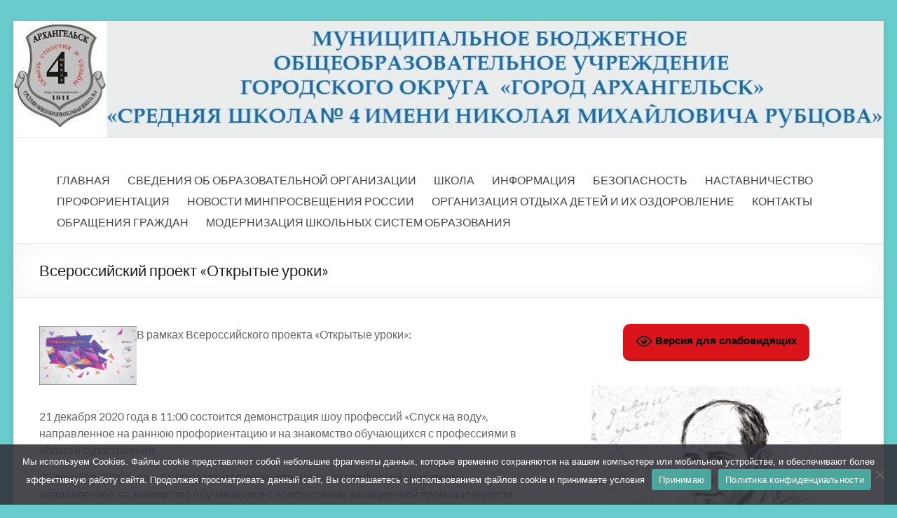

--- FILE ---
content_type: text/html; charset=UTF-8
request_url: http://arhschool4.ru/2020/12/17/%D0%B2%D1%81%D0%B5%D1%80%D0%BE%D1%81%D1%81%D0%B8%D0%B9%D1%81%D0%BA%D0%B8%D0%B9-%D0%BF%D1%80%D0%BE%D0%B5%D0%BA%D1%82-%D0%BE%D1%82%D0%BA%D1%80%D1%8B%D1%82%D1%8B%D0%B5-%D1%83%D1%80%D0%BE%D0%BA%D0%B8-2/
body_size: 21713
content:



<!DOCTYPE html>
<!--[if IE 7]>
<html class="ie ie7" lang="ru-RU">
<![endif]-->
<!--[if IE 8]>
<html class="ie ie8" lang="ru-RU">
<![endif]-->
<!--[if !(IE 7) & !(IE 8)]><!-->
<html lang="ru-RU">
<!--<![endif]-->
<head>
	<meta charset="UTF-8" />
	<meta name="viewport" content="width=device-width, initial-scale=1">
	<link rel="profile" href="http://gmpg.org/xfn/11" />
	<title>Всероссийский проект &#171;Открытые уроки&#187; &#8212; МБОУ СШ 4</title>
<meta name='robots' content='max-image-preview:large' />
<link rel="alternate" type="application/rss+xml" title="МБОУ СШ 4 &raquo; Лента" href="http://arhschool4.ru/feed/" />
<script type="text/javascript">
window._wpemojiSettings = {"baseUrl":"https:\/\/s.w.org\/images\/core\/emoji\/14.0.0\/72x72\/","ext":".png","svgUrl":"https:\/\/s.w.org\/images\/core\/emoji\/14.0.0\/svg\/","svgExt":".svg","source":{"concatemoji":"http:\/\/arhschool4.ru\/wp-includes\/js\/wp-emoji-release.min.js?ver=6.2.8"}};
/*! This file is auto-generated */
!function(e,a,t){var n,r,o,i=a.createElement("canvas"),p=i.getContext&&i.getContext("2d");function s(e,t){p.clearRect(0,0,i.width,i.height),p.fillText(e,0,0);e=i.toDataURL();return p.clearRect(0,0,i.width,i.height),p.fillText(t,0,0),e===i.toDataURL()}function c(e){var t=a.createElement("script");t.src=e,t.defer=t.type="text/javascript",a.getElementsByTagName("head")[0].appendChild(t)}for(o=Array("flag","emoji"),t.supports={everything:!0,everythingExceptFlag:!0},r=0;r<o.length;r++)t.supports[o[r]]=function(e){if(p&&p.fillText)switch(p.textBaseline="top",p.font="600 32px Arial",e){case"flag":return s("\ud83c\udff3\ufe0f\u200d\u26a7\ufe0f","\ud83c\udff3\ufe0f\u200b\u26a7\ufe0f")?!1:!s("\ud83c\uddfa\ud83c\uddf3","\ud83c\uddfa\u200b\ud83c\uddf3")&&!s("\ud83c\udff4\udb40\udc67\udb40\udc62\udb40\udc65\udb40\udc6e\udb40\udc67\udb40\udc7f","\ud83c\udff4\u200b\udb40\udc67\u200b\udb40\udc62\u200b\udb40\udc65\u200b\udb40\udc6e\u200b\udb40\udc67\u200b\udb40\udc7f");case"emoji":return!s("\ud83e\udef1\ud83c\udffb\u200d\ud83e\udef2\ud83c\udfff","\ud83e\udef1\ud83c\udffb\u200b\ud83e\udef2\ud83c\udfff")}return!1}(o[r]),t.supports.everything=t.supports.everything&&t.supports[o[r]],"flag"!==o[r]&&(t.supports.everythingExceptFlag=t.supports.everythingExceptFlag&&t.supports[o[r]]);t.supports.everythingExceptFlag=t.supports.everythingExceptFlag&&!t.supports.flag,t.DOMReady=!1,t.readyCallback=function(){t.DOMReady=!0},t.supports.everything||(n=function(){t.readyCallback()},a.addEventListener?(a.addEventListener("DOMContentLoaded",n,!1),e.addEventListener("load",n,!1)):(e.attachEvent("onload",n),a.attachEvent("onreadystatechange",function(){"complete"===a.readyState&&t.readyCallback()})),(e=t.source||{}).concatemoji?c(e.concatemoji):e.wpemoji&&e.twemoji&&(c(e.twemoji),c(e.wpemoji)))}(window,document,window._wpemojiSettings);
</script>
<style type="text/css">
img.wp-smiley,
img.emoji {
	display: inline !important;
	border: none !important;
	box-shadow: none !important;
	height: 1em !important;
	width: 1em !important;
	margin: 0 0.07em !important;
	vertical-align: -0.1em !important;
	background: none !important;
	padding: 0 !important;
}
</style>
	<link rel='stylesheet' id='wp-block-library-css' href='http://arhschool4.ru/wp-includes/css/dist/block-library/style.min.css?ver=6.2.8' type='text/css' media='all' />
<style id='wp-block-library-theme-inline-css' type='text/css'>
.wp-block-audio figcaption{color:#555;font-size:13px;text-align:center}.is-dark-theme .wp-block-audio figcaption{color:hsla(0,0%,100%,.65)}.wp-block-audio{margin:0 0 1em}.wp-block-code{border:1px solid #ccc;border-radius:4px;font-family:Menlo,Consolas,monaco,monospace;padding:.8em 1em}.wp-block-embed figcaption{color:#555;font-size:13px;text-align:center}.is-dark-theme .wp-block-embed figcaption{color:hsla(0,0%,100%,.65)}.wp-block-embed{margin:0 0 1em}.blocks-gallery-caption{color:#555;font-size:13px;text-align:center}.is-dark-theme .blocks-gallery-caption{color:hsla(0,0%,100%,.65)}.wp-block-image figcaption{color:#555;font-size:13px;text-align:center}.is-dark-theme .wp-block-image figcaption{color:hsla(0,0%,100%,.65)}.wp-block-image{margin:0 0 1em}.wp-block-pullquote{border-bottom:4px solid;border-top:4px solid;color:currentColor;margin-bottom:1.75em}.wp-block-pullquote cite,.wp-block-pullquote footer,.wp-block-pullquote__citation{color:currentColor;font-size:.8125em;font-style:normal;text-transform:uppercase}.wp-block-quote{border-left:.25em solid;margin:0 0 1.75em;padding-left:1em}.wp-block-quote cite,.wp-block-quote footer{color:currentColor;font-size:.8125em;font-style:normal;position:relative}.wp-block-quote.has-text-align-right{border-left:none;border-right:.25em solid;padding-left:0;padding-right:1em}.wp-block-quote.has-text-align-center{border:none;padding-left:0}.wp-block-quote.is-large,.wp-block-quote.is-style-large,.wp-block-quote.is-style-plain{border:none}.wp-block-search .wp-block-search__label{font-weight:700}.wp-block-search__button{border:1px solid #ccc;padding:.375em .625em}:where(.wp-block-group.has-background){padding:1.25em 2.375em}.wp-block-separator.has-css-opacity{opacity:.4}.wp-block-separator{border:none;border-bottom:2px solid;margin-left:auto;margin-right:auto}.wp-block-separator.has-alpha-channel-opacity{opacity:1}.wp-block-separator:not(.is-style-wide):not(.is-style-dots){width:100px}.wp-block-separator.has-background:not(.is-style-dots){border-bottom:none;height:1px}.wp-block-separator.has-background:not(.is-style-wide):not(.is-style-dots){height:2px}.wp-block-table{margin:0 0 1em}.wp-block-table td,.wp-block-table th{word-break:normal}.wp-block-table figcaption{color:#555;font-size:13px;text-align:center}.is-dark-theme .wp-block-table figcaption{color:hsla(0,0%,100%,.65)}.wp-block-video figcaption{color:#555;font-size:13px;text-align:center}.is-dark-theme .wp-block-video figcaption{color:hsla(0,0%,100%,.65)}.wp-block-video{margin:0 0 1em}.wp-block-template-part.has-background{margin-bottom:0;margin-top:0;padding:1.25em 2.375em}
</style>
<link rel='stylesheet' id='classic-theme-styles-css' href='http://arhschool4.ru/wp-includes/css/classic-themes.min.css?ver=6.2.8' type='text/css' media='all' />
<style id='global-styles-inline-css' type='text/css'>
body{--wp--preset--color--black: #000000;--wp--preset--color--cyan-bluish-gray: #abb8c3;--wp--preset--color--white: #ffffff;--wp--preset--color--pale-pink: #f78da7;--wp--preset--color--vivid-red: #cf2e2e;--wp--preset--color--luminous-vivid-orange: #ff6900;--wp--preset--color--luminous-vivid-amber: #fcb900;--wp--preset--color--light-green-cyan: #7bdcb5;--wp--preset--color--vivid-green-cyan: #00d084;--wp--preset--color--pale-cyan-blue: #8ed1fc;--wp--preset--color--vivid-cyan-blue: #0693e3;--wp--preset--color--vivid-purple: #9b51e0;--wp--preset--gradient--vivid-cyan-blue-to-vivid-purple: linear-gradient(135deg,rgba(6,147,227,1) 0%,rgb(155,81,224) 100%);--wp--preset--gradient--light-green-cyan-to-vivid-green-cyan: linear-gradient(135deg,rgb(122,220,180) 0%,rgb(0,208,130) 100%);--wp--preset--gradient--luminous-vivid-amber-to-luminous-vivid-orange: linear-gradient(135deg,rgba(252,185,0,1) 0%,rgba(255,105,0,1) 100%);--wp--preset--gradient--luminous-vivid-orange-to-vivid-red: linear-gradient(135deg,rgba(255,105,0,1) 0%,rgb(207,46,46) 100%);--wp--preset--gradient--very-light-gray-to-cyan-bluish-gray: linear-gradient(135deg,rgb(238,238,238) 0%,rgb(169,184,195) 100%);--wp--preset--gradient--cool-to-warm-spectrum: linear-gradient(135deg,rgb(74,234,220) 0%,rgb(151,120,209) 20%,rgb(207,42,186) 40%,rgb(238,44,130) 60%,rgb(251,105,98) 80%,rgb(254,248,76) 100%);--wp--preset--gradient--blush-light-purple: linear-gradient(135deg,rgb(255,206,236) 0%,rgb(152,150,240) 100%);--wp--preset--gradient--blush-bordeaux: linear-gradient(135deg,rgb(254,205,165) 0%,rgb(254,45,45) 50%,rgb(107,0,62) 100%);--wp--preset--gradient--luminous-dusk: linear-gradient(135deg,rgb(255,203,112) 0%,rgb(199,81,192) 50%,rgb(65,88,208) 100%);--wp--preset--gradient--pale-ocean: linear-gradient(135deg,rgb(255,245,203) 0%,rgb(182,227,212) 50%,rgb(51,167,181) 100%);--wp--preset--gradient--electric-grass: linear-gradient(135deg,rgb(202,248,128) 0%,rgb(113,206,126) 100%);--wp--preset--gradient--midnight: linear-gradient(135deg,rgb(2,3,129) 0%,rgb(40,116,252) 100%);--wp--preset--duotone--dark-grayscale: url('#wp-duotone-dark-grayscale');--wp--preset--duotone--grayscale: url('#wp-duotone-grayscale');--wp--preset--duotone--purple-yellow: url('#wp-duotone-purple-yellow');--wp--preset--duotone--blue-red: url('#wp-duotone-blue-red');--wp--preset--duotone--midnight: url('#wp-duotone-midnight');--wp--preset--duotone--magenta-yellow: url('#wp-duotone-magenta-yellow');--wp--preset--duotone--purple-green: url('#wp-duotone-purple-green');--wp--preset--duotone--blue-orange: url('#wp-duotone-blue-orange');--wp--preset--font-size--small: 13px;--wp--preset--font-size--medium: 20px;--wp--preset--font-size--large: 36px;--wp--preset--font-size--x-large: 42px;--wp--preset--spacing--20: 0.44rem;--wp--preset--spacing--30: 0.67rem;--wp--preset--spacing--40: 1rem;--wp--preset--spacing--50: 1.5rem;--wp--preset--spacing--60: 2.25rem;--wp--preset--spacing--70: 3.38rem;--wp--preset--spacing--80: 5.06rem;--wp--preset--shadow--natural: 6px 6px 9px rgba(0, 0, 0, 0.2);--wp--preset--shadow--deep: 12px 12px 50px rgba(0, 0, 0, 0.4);--wp--preset--shadow--sharp: 6px 6px 0px rgba(0, 0, 0, 0.2);--wp--preset--shadow--outlined: 6px 6px 0px -3px rgba(255, 255, 255, 1), 6px 6px rgba(0, 0, 0, 1);--wp--preset--shadow--crisp: 6px 6px 0px rgba(0, 0, 0, 1);}:where(.is-layout-flex){gap: 0.5em;}body .is-layout-flow > .alignleft{float: left;margin-inline-start: 0;margin-inline-end: 2em;}body .is-layout-flow > .alignright{float: right;margin-inline-start: 2em;margin-inline-end: 0;}body .is-layout-flow > .aligncenter{margin-left: auto !important;margin-right: auto !important;}body .is-layout-constrained > .alignleft{float: left;margin-inline-start: 0;margin-inline-end: 2em;}body .is-layout-constrained > .alignright{float: right;margin-inline-start: 2em;margin-inline-end: 0;}body .is-layout-constrained > .aligncenter{margin-left: auto !important;margin-right: auto !important;}body .is-layout-constrained > :where(:not(.alignleft):not(.alignright):not(.alignfull)){max-width: var(--wp--style--global--content-size);margin-left: auto !important;margin-right: auto !important;}body .is-layout-constrained > .alignwide{max-width: var(--wp--style--global--wide-size);}body .is-layout-flex{display: flex;}body .is-layout-flex{flex-wrap: wrap;align-items: center;}body .is-layout-flex > *{margin: 0;}:where(.wp-block-columns.is-layout-flex){gap: 2em;}.has-black-color{color: var(--wp--preset--color--black) !important;}.has-cyan-bluish-gray-color{color: var(--wp--preset--color--cyan-bluish-gray) !important;}.has-white-color{color: var(--wp--preset--color--white) !important;}.has-pale-pink-color{color: var(--wp--preset--color--pale-pink) !important;}.has-vivid-red-color{color: var(--wp--preset--color--vivid-red) !important;}.has-luminous-vivid-orange-color{color: var(--wp--preset--color--luminous-vivid-orange) !important;}.has-luminous-vivid-amber-color{color: var(--wp--preset--color--luminous-vivid-amber) !important;}.has-light-green-cyan-color{color: var(--wp--preset--color--light-green-cyan) !important;}.has-vivid-green-cyan-color{color: var(--wp--preset--color--vivid-green-cyan) !important;}.has-pale-cyan-blue-color{color: var(--wp--preset--color--pale-cyan-blue) !important;}.has-vivid-cyan-blue-color{color: var(--wp--preset--color--vivid-cyan-blue) !important;}.has-vivid-purple-color{color: var(--wp--preset--color--vivid-purple) !important;}.has-black-background-color{background-color: var(--wp--preset--color--black) !important;}.has-cyan-bluish-gray-background-color{background-color: var(--wp--preset--color--cyan-bluish-gray) !important;}.has-white-background-color{background-color: var(--wp--preset--color--white) !important;}.has-pale-pink-background-color{background-color: var(--wp--preset--color--pale-pink) !important;}.has-vivid-red-background-color{background-color: var(--wp--preset--color--vivid-red) !important;}.has-luminous-vivid-orange-background-color{background-color: var(--wp--preset--color--luminous-vivid-orange) !important;}.has-luminous-vivid-amber-background-color{background-color: var(--wp--preset--color--luminous-vivid-amber) !important;}.has-light-green-cyan-background-color{background-color: var(--wp--preset--color--light-green-cyan) !important;}.has-vivid-green-cyan-background-color{background-color: var(--wp--preset--color--vivid-green-cyan) !important;}.has-pale-cyan-blue-background-color{background-color: var(--wp--preset--color--pale-cyan-blue) !important;}.has-vivid-cyan-blue-background-color{background-color: var(--wp--preset--color--vivid-cyan-blue) !important;}.has-vivid-purple-background-color{background-color: var(--wp--preset--color--vivid-purple) !important;}.has-black-border-color{border-color: var(--wp--preset--color--black) !important;}.has-cyan-bluish-gray-border-color{border-color: var(--wp--preset--color--cyan-bluish-gray) !important;}.has-white-border-color{border-color: var(--wp--preset--color--white) !important;}.has-pale-pink-border-color{border-color: var(--wp--preset--color--pale-pink) !important;}.has-vivid-red-border-color{border-color: var(--wp--preset--color--vivid-red) !important;}.has-luminous-vivid-orange-border-color{border-color: var(--wp--preset--color--luminous-vivid-orange) !important;}.has-luminous-vivid-amber-border-color{border-color: var(--wp--preset--color--luminous-vivid-amber) !important;}.has-light-green-cyan-border-color{border-color: var(--wp--preset--color--light-green-cyan) !important;}.has-vivid-green-cyan-border-color{border-color: var(--wp--preset--color--vivid-green-cyan) !important;}.has-pale-cyan-blue-border-color{border-color: var(--wp--preset--color--pale-cyan-blue) !important;}.has-vivid-cyan-blue-border-color{border-color: var(--wp--preset--color--vivid-cyan-blue) !important;}.has-vivid-purple-border-color{border-color: var(--wp--preset--color--vivid-purple) !important;}.has-vivid-cyan-blue-to-vivid-purple-gradient-background{background: var(--wp--preset--gradient--vivid-cyan-blue-to-vivid-purple) !important;}.has-light-green-cyan-to-vivid-green-cyan-gradient-background{background: var(--wp--preset--gradient--light-green-cyan-to-vivid-green-cyan) !important;}.has-luminous-vivid-amber-to-luminous-vivid-orange-gradient-background{background: var(--wp--preset--gradient--luminous-vivid-amber-to-luminous-vivid-orange) !important;}.has-luminous-vivid-orange-to-vivid-red-gradient-background{background: var(--wp--preset--gradient--luminous-vivid-orange-to-vivid-red) !important;}.has-very-light-gray-to-cyan-bluish-gray-gradient-background{background: var(--wp--preset--gradient--very-light-gray-to-cyan-bluish-gray) !important;}.has-cool-to-warm-spectrum-gradient-background{background: var(--wp--preset--gradient--cool-to-warm-spectrum) !important;}.has-blush-light-purple-gradient-background{background: var(--wp--preset--gradient--blush-light-purple) !important;}.has-blush-bordeaux-gradient-background{background: var(--wp--preset--gradient--blush-bordeaux) !important;}.has-luminous-dusk-gradient-background{background: var(--wp--preset--gradient--luminous-dusk) !important;}.has-pale-ocean-gradient-background{background: var(--wp--preset--gradient--pale-ocean) !important;}.has-electric-grass-gradient-background{background: var(--wp--preset--gradient--electric-grass) !important;}.has-midnight-gradient-background{background: var(--wp--preset--gradient--midnight) !important;}.has-small-font-size{font-size: var(--wp--preset--font-size--small) !important;}.has-medium-font-size{font-size: var(--wp--preset--font-size--medium) !important;}.has-large-font-size{font-size: var(--wp--preset--font-size--large) !important;}.has-x-large-font-size{font-size: var(--wp--preset--font-size--x-large) !important;}
.wp-block-navigation a:where(:not(.wp-element-button)){color: inherit;}
:where(.wp-block-columns.is-layout-flex){gap: 2em;}
.wp-block-pullquote{font-size: 1.5em;line-height: 1.6;}
</style>
<link rel='stylesheet' id='bbp-default-css' href='http://arhschool4.ru/wp-content/plugins/bbpress/templates/default/css/bbpress.min.css?ver=2.6.9' type='text/css' media='all' />
<link rel='stylesheet' id='contact-form-7-css' href='http://arhschool4.ru/wp-content/plugins/contact-form-7/includes/css/styles.css?ver=5.7.5.1' type='text/css' media='all' />
<link rel='stylesheet' id='cookie-notice-front-css' href='http://arhschool4.ru/wp-content/plugins/cookie-notice/css/front.min.css?ver=2.5.5' type='text/css' media='all' />
<link rel='stylesheet' id='vi-style-css' href='http://arhschool4.ru/wp-content/plugins/for-the-visually-impaired/css/styles.css?ver=6.2.8' type='text/css' media='all' />
<style id='vi-style-inline-css' type='text/css'>

		.vi-on-img-button{
  background: url(http://arhschool4.ru/wp-content/plugins/for-the-visually-impaired/img/icon_24.png) 100% 100% no-repeat;
  background-size: contain;
    display: inline-block;
    vertical-align: middle;
    height: 24px;
    width: 24px;
    text-decoration: none;
    outline: 0;
		}
#bt_widget-vi-on a {
	text-align: center;
	cursor: pointer;
	background: #db131a;
	box-shadow: 0 -3px 0 rgba(0, 0, 0, 0.1) inset;
	border: 0 none;
	border-radius: 6px;
	overflow: hidden;
    font-size: 15px;
    padding: 13px 18px 16px;
	text-decoration: none;
	display: inline-block;
	font-family: arial;
    font-weight: 700;
	line-height: 100%;
	text-shadow: 1px 1px 0 rgba(0, 0, 0, 0.12);
	margin-top: -3px;
    color: #000000;
    border-radius: 10px;
    vertical-align:middle;

}


#bt_widget-vi-on a:hover {
	-o-box-shadow: 0 -1px 0 rgba(0, 0, 0, 0.14) inset;
	-moz-box-shadow: 0 -1px 0 rgba(0, 0, 0, 0.14) inset;
	-webkit-box-shadow: 0 -1px 0 rgba(0, 0, 0, 0.14) inset;
	box-shadow: 0 -1px 0 rgba(0, 0, 0, 0.14) inset;
	text-decoration: underline;	
}

#bt_widget-vi-on .vi_widget_img {
    vertical-align:middle;
}
#bt_widget-vi-on  {
	    position: relative;
    top: 0;
    left: 0;
    color: #000000;
    font-size: 18px;
    letter-spacing: 0;
    text-align: center;
}
.vi-close{
	vertical-align: middle;
	text-align: center;
	display: flex;
	justify-content: center;
	align-items: center;
	font-size: 16px;
	text-decoration: none;
	font-weight: bold;
	vertical-align: middle;
	word-break: break-all;
    word-wrap: break-word;

}
.bt_widget-vi{
	vertical-align: middle;
	text-align: center;
	
}
		
		
</style>
<link rel='stylesheet' id='bsp-css' href='http://arhschool4.ru/wp-content/plugins/bbp-style-pack/css/bspstyle.css?ver=1739296176' type='text/css' media='screen' />
<link rel='stylesheet' id='dashicons-css' href='http://arhschool4.ru/wp-includes/css/dashicons.min.css?ver=6.2.8' type='text/css' media='all' />
<link rel='stylesheet' id='spacious_style-css' href='http://arhschool4.ru/wp-content/themes/spacious/style.css?ver=6.2.8' type='text/css' media='all' />
<style id='spacious_style-inline-css' type='text/css'>
.previous a:hover, .next a:hover, a, #site-title a:hover, .main-navigation ul li.current_page_item a, .main-navigation ul li:hover > a, .main-navigation ul li ul li a:hover, .main-navigation ul li ul li:hover > a, .main-navigation ul li.current-menu-item ul li a:hover, .main-navigation ul li:hover > .sub-toggle, .main-navigation a:hover, .main-navigation ul li.current-menu-item a, .main-navigation ul li.current_page_ancestor a, .main-navigation ul li.current-menu-ancestor a, .main-navigation ul li.current_page_item a, .main-navigation ul li:hover > a, .small-menu a:hover, .small-menu ul li.current-menu-item a, .small-menu ul li.current_page_ancestor a, .small-menu ul li.current-menu-ancestor a, .small-menu ul li.current_page_item a, .small-menu ul li:hover > a, .breadcrumb a:hover, .tg-one-half .widget-title a:hover, .tg-one-third .widget-title a:hover, .tg-one-fourth .widget-title a:hover, .pagination a span:hover, #content .comments-area a.comment-permalink:hover, .comments-area .comment-author-link a:hover, .comment .comment-reply-link:hover, .nav-previous a:hover, .nav-next a:hover, #wp-calendar #today, .footer-widgets-area a:hover, .footer-socket-wrapper .copyright a:hover, .read-more, .more-link, .post .entry-title a:hover, .page .entry-title a:hover, .post .entry-meta a:hover, .type-page .entry-meta a:hover, .single #content .tags a:hover, .widget_testimonial .testimonial-icon:before, .header-action .search-wrapper:hover .fa{color:#4336d1;}.spacious-button, input[type="reset"], input[type="button"], input[type="submit"], button, #featured-slider .slider-read-more-button, #controllers a:hover, #controllers a.active, .pagination span ,.site-header .menu-toggle:hover, .call-to-action-button, .comments-area .comment-author-link span, a#back-top:before, .post .entry-meta .read-more-link, a#scroll-up, .search-form span, .main-navigation .tg-header-button-wrap.button-one a{background-color:#4336d1;}.main-small-navigation li:hover, .main-small-navigation ul > .current_page_item, .main-small-navigation ul > .current-menu-item, .spacious-woocommerce-cart-views .cart-value{background:#4336d1;}.main-navigation ul li ul, .widget_testimonial .testimonial-post{border-top-color:#4336d1;}blockquote, .call-to-action-content-wrapper{border-left-color:#4336d1;}.site-header .menu-toggle:hover.entry-meta a.read-more:hover,#featured-slider .slider-read-more-button:hover,.call-to-action-button:hover,.entry-meta .read-more-link:hover,.spacious-button:hover, input[type="reset"]:hover, input[type="button"]:hover, input[type="submit"]:hover, button:hover{background:#11049f;}.pagination a span:hover, .main-navigation .tg-header-button-wrap.button-one a{border-color:#4336d1;}.widget-title span{border-bottom-color:#4336d1;}.widget_service_block a.more-link:hover, .widget_featured_single_post a.read-more:hover,#secondary a:hover,logged-in-as:hover  a,.single-page p a:hover{color:#11049f;}.main-navigation .tg-header-button-wrap.button-one a:hover{background-color:#11049f;}
</style>
<link rel='stylesheet' id='spacious-genericons-css' href='http://arhschool4.ru/wp-content/themes/spacious/genericons/genericons.css?ver=3.3.1' type='text/css' media='all' />
<link rel='stylesheet' id='spacious-font-awesome-css' href='http://arhschool4.ru/wp-content/themes/spacious/font-awesome/css/font-awesome.min.css?ver=4.7.0' type='text/css' media='all' />
<link rel='stylesheet' id='tablepress-default-css' href='http://arhschool4.ru/wp-content/tablepress-combined.min.css?ver=40' type='text/css' media='all' />
<script type='text/javascript' id='cookie-notice-front-js-before'>
var cnArgs = {"ajaxUrl":"http:\/\/arhschool4.ru\/wp-admin\/admin-ajax.php","nonce":"1874a63823","hideEffect":"fade","position":"bottom","onScroll":false,"onScrollOffset":100,"onClick":false,"cookieName":"cookie_notice_accepted","cookieTime":2592000,"cookieTimeRejected":2592000,"globalCookie":false,"redirection":false,"cache":false,"revokeCookies":false,"revokeCookiesOpt":"automatic"};
</script>
<script type='text/javascript' src='http://arhschool4.ru/wp-content/plugins/cookie-notice/js/front.min.js?ver=2.5.5' id='cookie-notice-front-js'></script>
<script type='text/javascript' src='http://arhschool4.ru/wp-includes/js/jquery/jquery.min.js?ver=3.6.4' id='jquery-core-js'></script>
<script type='text/javascript' src='http://arhschool4.ru/wp-includes/js/jquery/jquery-migrate.min.js?ver=3.4.0' id='jquery-migrate-js'></script>
<script type='text/javascript' src='http://arhschool4.ru/wp-content/plugins/for-the-visually-impaired/js/js.cookie.js?ver=2.1.0' id='vi_cookie-js'></script>
<script type='text/javascript' id='add_vi_script-js-extra'>
/* <![CDATA[ */
var js_vi_script = {"txt_size":"18","sxema":"1","image":"1","font":"1","kerning":"0","line":"0","allbackgrnd":"1","reload_page":"0","auto_p_on":"0","scrool_panel":"","btxt":"\u0412\u0435\u0440\u0441\u0438\u044f \u0434\u043b\u044f \u0441\u043b\u0430\u0431\u043e\u0432\u0438\u0434\u044f\u0449\u0438\u0445","btxt2":"\u0412\u0435\u0440\u043d\u0443\u0442\u044c\u0441\u044f \u0432 \u043e\u0431\u044b\u0447\u043d\u044b\u0439 \u0440\u0435\u0436\u0438\u043c","btxtcolor":"#000000","bcolor":"#db131a","img_close2":"<img src=\"http:\/\/arhschool4.ru\/wp-content\/plugins\/for-the-visually-impaired\/img\/icon_41x.png\" class=\"vi_widget_img\">","razmer_images":"0","fs_title1":"\u041c\u0430\u043b\u0435\u043d\u044c\u043a\u0438\u0439 \u0440\u0430\u0437\u043c\u0435\u0440 \u0448\u0440\u0438\u0444\u0442\u0430","fs_title2":"\u0423\u043c\u0435\u043d\u044c\u0448\u0435\u043d\u043d\u044b\u0439 \u0440\u0430\u0437\u043c\u0435\u0440 \u0448\u0440\u0438\u0444\u0442\u0430","fs_title3":"\u041d\u043e\u0440\u043c\u0430\u043b\u044c\u043d\u044b\u0439 \u0440\u0430\u0437\u043c\u0435\u0440 \u0448\u0440\u0438\u0444\u0442\u0430","fs_title4":"\u0423\u0432\u0435\u043b\u0438\u0447\u0435\u043d\u043d\u044b\u0439 \u0440\u0430\u0437\u043c\u0435\u0440 \u0448\u0440\u0438\u0444\u0442\u0430","fs_title5":"\u0411\u043e\u043b\u044c\u0448\u043e\u0439 \u0440\u0430\u0437\u043c\u0435\u0440 \u0448\u0440\u0438\u0444\u0442\u0430","sxem_title":"\u0426","sxem_title1":"\u0426\u0432\u0435\u0442\u043e\u0432\u0430\u044f \u0441\u0445\u0435\u043c\u0430: \u0427\u0435\u0440\u043d\u044b\u043c \u043f\u043e \u0431\u0435\u043b\u043e\u043c\u0443","sxem_title2":"\u0426\u0432\u0435\u0442\u043e\u0432\u0430\u044f \u0441\u0445\u0435\u043c\u0430: \u0411\u0435\u043b\u044b\u043c \u043f\u043e \u0447\u0435\u0440\u043d\u043e\u043c\u0443","sxem_title3":"\u0426\u0432\u0435\u0442\u043e\u0432\u0430\u044f \u0441\u0445\u0435\u043c\u0430: \u0422\u0435\u043c\u043d\u043e-\u0441\u0438\u043d\u0438\u043c \u043f\u043e \u0433\u043e\u043b\u0443\u0431\u043e\u043c\u0443","sxem_title4":"\u0426\u0432\u0435\u0442\u043e\u0432\u0430\u044f \u0441\u0445\u0435\u043c\u0430: \u041a\u043e\u0440\u0438\u0447\u043d\u0435\u0432\u044b\u043c \u043f\u043e \u0431\u0435\u0436\u0435\u0432\u043e\u043c\u0443","sxem_title5":"\u0426\u0432\u0435\u0442\u043e\u0432\u0430\u044f \u0441\u0445\u0435\u043c\u0430: \u0417\u0435\u043b\u0435\u043d\u044b\u043c \u043f\u043e \u0442\u0435\u043c\u043d\u043e-\u043a\u043e\u0440\u0438\u0447\u043d\u0435\u0432\u043e\u043c\u0443","img_title_on":"\u0412\u043a\u043b\u044e\u0447\u0438\u0442\u044c \u0438\u0437\u043e\u0431\u0440\u0430\u0436\u0435\u043d\u0438\u044f","img_title_gs":"\u0427\u0435\u0440\u043d\u043e-\u0431\u0435\u043b\u044b\u0435 \u0438\u0437\u043e\u0431\u0440\u0430\u0436\u0435\u043d\u0438\u044f","img_title_off":"\u041e\u0442\u043a\u043b\u044e\u0447\u0438\u0442\u044c \u0438\u0437\u043e\u0431\u0440\u0430\u0436\u0435\u043d\u0438\u044f","setting_title":"\u041d\u0430\u0441\u0442\u0440\u043e\u0439\u043a\u0438","close_title":"\u0412\u0435\u0440\u043d\u0443\u0442\u044c\u0441\u044f \u0432 \u043e\u0431\u044b\u0447\u043d\u044b\u0439 \u0440\u0435\u0436\u0438\u043c","settings_title":"\u041d\u0430\u0441\u0442\u0440\u043e\u0439\u043a\u0438 \u0448\u0440\u0438\u0444\u0442\u0430","setfont_title":"\u0412\u044b\u0431\u0435\u0440\u0438\u0442\u0435 \u0448\u0440\u0438\u0444\u0442","setsplet":"\u0418\u043d\u0442\u0435\u0440\u0432\u0430\u043b \u043c\u0435\u0436\u0434\u0443 \u0431\u0443\u043a\u0432\u0430\u043c\u0438","setspline":"\u0418\u043d\u0442\u0435\u0440\u0432\u0430\u043b \u043c\u0435\u0436\u0434\u0443 \u0441\u0442\u0440\u043e\u043a\u0430\u043c\u0438","standart":"\u0421\u0442\u0430\u043d\u0434\u0430\u0440\u0442\u043d\u044b\u0439","average":"\u0421\u0440\u0435\u0434\u043d\u0438\u0439","big":"\u0411\u043e\u043b\u044c\u0448\u043e\u0439","sel_sxem":"\u0412\u044b\u0431\u043e\u0440 \u0446\u0432\u0435\u0442\u043e\u0432\u043e\u0439 \u0441\u0445\u0435\u043c\u044b","closepanel":"\u0417\u0430\u043a\u0440\u044b\u0442\u044c \u043f\u0430\u043d\u0435\u043b\u044c","defsetpanel":"\u0412\u0435\u0440\u043d\u0443\u0442\u044c \u0441\u0442\u0430\u043d\u0434\u0430\u0440\u0442\u043d\u044b\u0435 \u043d\u0430\u0441\u0442\u0440\u043e\u0439\u043a\u0438","noimgdescr":"\u043d\u0435\u0442 \u043e\u043f\u0438\u0441\u0430\u043d\u0438\u044f \u043a \u0438\u0437\u043e\u0431\u0440\u0430\u0436\u0435\u043d\u0438\u044e","picture":"\u0418\u0437\u043e\u0431\u0440\u0430\u0436\u0435\u043d\u0438\u0435"};
/* ]]> */
</script>
<script type='text/javascript' src='http://arhschool4.ru/wp-content/plugins/for-the-visually-impaired/js/js.for.the.visually.impaired.js?ver=0.53' id='add_vi_script-js'></script>
<script type='text/javascript' src='http://arhschool4.ru/wp-content/themes/spacious/js/spacious-custom.js?ver=6.2.8' id='spacious-custom-js'></script>
<!--[if lte IE 8]>
<script type='text/javascript' src='http://arhschool4.ru/wp-content/themes/spacious/js/html5shiv.min.js?ver=6.2.8' id='html5-js'></script>
<![endif]-->
<link rel="https://api.w.org/" href="http://arhschool4.ru/wp-json/" /><link rel="alternate" type="application/json" href="http://arhschool4.ru/wp-json/wp/v2/posts/587736" /><link rel="EditURI" type="application/rsd+xml" title="RSD" href="http://arhschool4.ru/xmlrpc.php?rsd" />
<link rel="wlwmanifest" type="application/wlwmanifest+xml" href="http://arhschool4.ru/wp-includes/wlwmanifest.xml" />
<meta name="generator" content="WordPress 6.2.8" />
<link rel="canonical" href="http://arhschool4.ru/2020/12/17/%d0%b2%d1%81%d0%b5%d1%80%d0%be%d1%81%d1%81%d0%b8%d0%b9%d1%81%d0%ba%d0%b8%d0%b9-%d0%bf%d1%80%d0%be%d0%b5%d0%ba%d1%82-%d0%be%d1%82%d0%ba%d1%80%d1%8b%d1%82%d1%8b%d0%b5-%d1%83%d1%80%d0%be%d0%ba%d0%b8-2/" />
<link rel='shortlink' href='http://arhschool4.ru/?p=587736' />
<link rel="alternate" type="application/json+oembed" href="http://arhschool4.ru/wp-json/oembed/1.0/embed?url=http%3A%2F%2Farhschool4.ru%2F2020%2F12%2F17%2F%25d0%25b2%25d1%2581%25d0%25b5%25d1%2580%25d0%25be%25d1%2581%25d1%2581%25d0%25b8%25d0%25b9%25d1%2581%25d0%25ba%25d0%25b8%25d0%25b9-%25d0%25bf%25d1%2580%25d0%25be%25d0%25b5%25d0%25ba%25d1%2582-%25d0%25be%25d1%2582%25d0%25ba%25d1%2580%25d1%258b%25d1%2582%25d1%258b%25d0%25b5-%25d1%2583%25d1%2580%25d0%25be%25d0%25ba%25d0%25b8-2%2F" />
<link rel="alternate" type="text/xml+oembed" href="http://arhschool4.ru/wp-json/oembed/1.0/embed?url=http%3A%2F%2Farhschool4.ru%2F2020%2F12%2F17%2F%25d0%25b2%25d1%2581%25d0%25b5%25d1%2580%25d0%25be%25d1%2581%25d1%2581%25d0%25b8%25d0%25b9%25d1%2581%25d0%25ba%25d0%25b8%25d0%25b9-%25d0%25bf%25d1%2580%25d0%25be%25d0%25b5%25d0%25ba%25d1%2582-%25d0%25be%25d1%2582%25d0%25ba%25d1%2580%25d1%258b%25d1%2582%25d1%258b%25d0%25b5-%25d1%2583%25d1%2580%25d0%25be%25d0%25ba%25d0%25b8-2%2F&#038;format=xml" />
	<style type="text/css">
			#site-title,
		#site-description {
			position: absolute;
			clip: rect(1px, 1px, 1px, 1px);
		}
		</style>
	<style type="text/css" id="custom-background-css">
body.custom-background { background-color: #68cccc; }
</style>
			<style type="text/css"> blockquote { border-left: 3px solid #4336d1; }
			.spacious-button, input[type="reset"], input[type="button"], input[type="submit"], button { background-color: #4336d1; }
			.previous a:hover, .next a:hover { 	color: #4336d1; }
			a { color: #4336d1; }
			#site-title a:hover { color: #4336d1; }
			.main-navigation ul li.current_page_item a, .main-navigation ul li:hover > a { color: #4336d1; }
			.main-navigation ul li ul { border-top: 1px solid #4336d1; }
			.main-navigation ul li ul li a:hover, .main-navigation ul li ul li:hover > a, .main-navigation ul li.current-menu-item ul li a:hover, .main-navigation ul li:hover > .sub-toggle { color: #4336d1; }
			.site-header .menu-toggle:hover.entry-meta a.read-more:hover,#featured-slider .slider-read-more-button:hover,.call-to-action-button:hover,.entry-meta .read-more-link:hover,.spacious-button:hover, input[type="reset"]:hover, input[type="button"]:hover, input[type="submit"]:hover, button:hover { background: #11049f; }
			.main-small-navigation li:hover { background: #4336d1; }
			.main-small-navigation ul > .current_page_item, .main-small-navigation ul > .current-menu-item { background: #4336d1; }
			.main-navigation a:hover, .main-navigation ul li.current-menu-item a, .main-navigation ul li.current_page_ancestor a, .main-navigation ul li.current-menu-ancestor a, .main-navigation ul li.current_page_item a, .main-navigation ul li:hover > a  { color: #4336d1; }
			.small-menu a:hover, .small-menu ul li.current-menu-item a, .small-menu ul li.current_page_ancestor a, .small-menu ul li.current-menu-ancestor a, .small-menu ul li.current_page_item a, .small-menu ul li:hover > a { color: #4336d1; }
			#featured-slider .slider-read-more-button { background-color: #4336d1; }
			#controllers a:hover, #controllers a.active { background-color: #4336d1; color: #4336d1; }
			.widget_service_block a.more-link:hover, .widget_featured_single_post a.read-more:hover,#secondary a:hover,logged-in-as:hover  a,.single-page p a:hover{ color: #11049f; }
			.breadcrumb a:hover { color: #4336d1; }
			.tg-one-half .widget-title a:hover, .tg-one-third .widget-title a:hover, .tg-one-fourth .widget-title a:hover { color: #4336d1; }
			.pagination span ,.site-header .menu-toggle:hover{ background-color: #4336d1; }
			.pagination a span:hover { color: #4336d1; border-color: #4336d1; }
			.widget_testimonial .testimonial-post { border-color: #4336d1 #EAEAEA #EAEAEA #EAEAEA; }
			.call-to-action-content-wrapper { border-color: #EAEAEA #EAEAEA #EAEAEA #4336d1; }
			.call-to-action-button { background-color: #4336d1; }
			#content .comments-area a.comment-permalink:hover { color: #4336d1; }
			.comments-area .comment-author-link a:hover { color: #4336d1; }
			.comments-area .comment-author-link span { background-color: #4336d1; }
			.comment .comment-reply-link:hover { color: #4336d1; }
			.nav-previous a:hover, .nav-next a:hover { color: #4336d1; }
			#wp-calendar #today { color: #4336d1; }
			.widget-title span { border-bottom: 2px solid #4336d1; }
			.footer-widgets-area a:hover { color: #4336d1 !important; }
			.footer-socket-wrapper .copyright a:hover { color: #4336d1; }
			a#back-top:before { background-color: #4336d1; }
			.read-more, .more-link { color: #4336d1; }
			.post .entry-title a:hover, .page .entry-title a:hover { color: #4336d1; }
			.post .entry-meta .read-more-link { background-color: #4336d1; }
			.post .entry-meta a:hover, .type-page .entry-meta a:hover { color: #4336d1; }
			.single #content .tags a:hover { color: #4336d1; }
			.widget_testimonial .testimonial-icon:before { color: #4336d1; }
			a#scroll-up { background-color: #4336d1; }
			.search-form span { background-color: #4336d1; }.header-action .search-wrapper:hover .fa{ color: #4336d1} .spacious-woocommerce-cart-views .cart-value { background:#4336d1}.main-navigation .tg-header-button-wrap.button-one a{background-color:#4336d1} .main-navigation .tg-header-button-wrap.button-one a{border-color:#4336d1}.main-navigation .tg-header-button-wrap.button-one a:hover{background-color:#11049f}.main-navigation .tg-header-button-wrap.button-one a:hover{border-color:#11049f}</style>
		</head>

<body class="post-template-default single single-post postid-587736 single-format-standard custom-background wp-embed-responsive cookies-not-set  narrow-1218">

<svg xmlns="http://www.w3.org/2000/svg" viewBox="0 0 0 0" width="0" height="0" focusable="false" role="none" style="visibility: hidden; position: absolute; left: -9999px; overflow: hidden;" ><defs><filter id="wp-duotone-dark-grayscale"><feColorMatrix color-interpolation-filters="sRGB" type="matrix" values=" .299 .587 .114 0 0 .299 .587 .114 0 0 .299 .587 .114 0 0 .299 .587 .114 0 0 " /><feComponentTransfer color-interpolation-filters="sRGB" ><feFuncR type="table" tableValues="0 0.49803921568627" /><feFuncG type="table" tableValues="0 0.49803921568627" /><feFuncB type="table" tableValues="0 0.49803921568627" /><feFuncA type="table" tableValues="1 1" /></feComponentTransfer><feComposite in2="SourceGraphic" operator="in" /></filter></defs></svg><svg xmlns="http://www.w3.org/2000/svg" viewBox="0 0 0 0" width="0" height="0" focusable="false" role="none" style="visibility: hidden; position: absolute; left: -9999px; overflow: hidden;" ><defs><filter id="wp-duotone-grayscale"><feColorMatrix color-interpolation-filters="sRGB" type="matrix" values=" .299 .587 .114 0 0 .299 .587 .114 0 0 .299 .587 .114 0 0 .299 .587 .114 0 0 " /><feComponentTransfer color-interpolation-filters="sRGB" ><feFuncR type="table" tableValues="0 1" /><feFuncG type="table" tableValues="0 1" /><feFuncB type="table" tableValues="0 1" /><feFuncA type="table" tableValues="1 1" /></feComponentTransfer><feComposite in2="SourceGraphic" operator="in" /></filter></defs></svg><svg xmlns="http://www.w3.org/2000/svg" viewBox="0 0 0 0" width="0" height="0" focusable="false" role="none" style="visibility: hidden; position: absolute; left: -9999px; overflow: hidden;" ><defs><filter id="wp-duotone-purple-yellow"><feColorMatrix color-interpolation-filters="sRGB" type="matrix" values=" .299 .587 .114 0 0 .299 .587 .114 0 0 .299 .587 .114 0 0 .299 .587 .114 0 0 " /><feComponentTransfer color-interpolation-filters="sRGB" ><feFuncR type="table" tableValues="0.54901960784314 0.98823529411765" /><feFuncG type="table" tableValues="0 1" /><feFuncB type="table" tableValues="0.71764705882353 0.25490196078431" /><feFuncA type="table" tableValues="1 1" /></feComponentTransfer><feComposite in2="SourceGraphic" operator="in" /></filter></defs></svg><svg xmlns="http://www.w3.org/2000/svg" viewBox="0 0 0 0" width="0" height="0" focusable="false" role="none" style="visibility: hidden; position: absolute; left: -9999px; overflow: hidden;" ><defs><filter id="wp-duotone-blue-red"><feColorMatrix color-interpolation-filters="sRGB" type="matrix" values=" .299 .587 .114 0 0 .299 .587 .114 0 0 .299 .587 .114 0 0 .299 .587 .114 0 0 " /><feComponentTransfer color-interpolation-filters="sRGB" ><feFuncR type="table" tableValues="0 1" /><feFuncG type="table" tableValues="0 0.27843137254902" /><feFuncB type="table" tableValues="0.5921568627451 0.27843137254902" /><feFuncA type="table" tableValues="1 1" /></feComponentTransfer><feComposite in2="SourceGraphic" operator="in" /></filter></defs></svg><svg xmlns="http://www.w3.org/2000/svg" viewBox="0 0 0 0" width="0" height="0" focusable="false" role="none" style="visibility: hidden; position: absolute; left: -9999px; overflow: hidden;" ><defs><filter id="wp-duotone-midnight"><feColorMatrix color-interpolation-filters="sRGB" type="matrix" values=" .299 .587 .114 0 0 .299 .587 .114 0 0 .299 .587 .114 0 0 .299 .587 .114 0 0 " /><feComponentTransfer color-interpolation-filters="sRGB" ><feFuncR type="table" tableValues="0 0" /><feFuncG type="table" tableValues="0 0.64705882352941" /><feFuncB type="table" tableValues="0 1" /><feFuncA type="table" tableValues="1 1" /></feComponentTransfer><feComposite in2="SourceGraphic" operator="in" /></filter></defs></svg><svg xmlns="http://www.w3.org/2000/svg" viewBox="0 0 0 0" width="0" height="0" focusable="false" role="none" style="visibility: hidden; position: absolute; left: -9999px; overflow: hidden;" ><defs><filter id="wp-duotone-magenta-yellow"><feColorMatrix color-interpolation-filters="sRGB" type="matrix" values=" .299 .587 .114 0 0 .299 .587 .114 0 0 .299 .587 .114 0 0 .299 .587 .114 0 0 " /><feComponentTransfer color-interpolation-filters="sRGB" ><feFuncR type="table" tableValues="0.78039215686275 1" /><feFuncG type="table" tableValues="0 0.94901960784314" /><feFuncB type="table" tableValues="0.35294117647059 0.47058823529412" /><feFuncA type="table" tableValues="1 1" /></feComponentTransfer><feComposite in2="SourceGraphic" operator="in" /></filter></defs></svg><svg xmlns="http://www.w3.org/2000/svg" viewBox="0 0 0 0" width="0" height="0" focusable="false" role="none" style="visibility: hidden; position: absolute; left: -9999px; overflow: hidden;" ><defs><filter id="wp-duotone-purple-green"><feColorMatrix color-interpolation-filters="sRGB" type="matrix" values=" .299 .587 .114 0 0 .299 .587 .114 0 0 .299 .587 .114 0 0 .299 .587 .114 0 0 " /><feComponentTransfer color-interpolation-filters="sRGB" ><feFuncR type="table" tableValues="0.65098039215686 0.40392156862745" /><feFuncG type="table" tableValues="0 1" /><feFuncB type="table" tableValues="0.44705882352941 0.4" /><feFuncA type="table" tableValues="1 1" /></feComponentTransfer><feComposite in2="SourceGraphic" operator="in" /></filter></defs></svg><svg xmlns="http://www.w3.org/2000/svg" viewBox="0 0 0 0" width="0" height="0" focusable="false" role="none" style="visibility: hidden; position: absolute; left: -9999px; overflow: hidden;" ><defs><filter id="wp-duotone-blue-orange"><feColorMatrix color-interpolation-filters="sRGB" type="matrix" values=" .299 .587 .114 0 0 .299 .587 .114 0 0 .299 .587 .114 0 0 .299 .587 .114 0 0 " /><feComponentTransfer color-interpolation-filters="sRGB" ><feFuncR type="table" tableValues="0.098039215686275 1" /><feFuncG type="table" tableValues="0 0.66274509803922" /><feFuncB type="table" tableValues="0.84705882352941 0.41960784313725" /><feFuncA type="table" tableValues="1 1" /></feComponentTransfer><feComposite in2="SourceGraphic" operator="in" /></filter></defs></svg>
<div id="page" class="hfeed site">
	<a class="skip-link screen-reader-text" href="#main">Перейти к содержимому</a>

	
	
	<header id="masthead" class="site-header clearfix spacious-header-display-one">

		
		<div id="wp-custom-header" class="wp-custom-header"><img src="http://arhschool4.ru/wp-content/uploads/2022/04/cropped-Безымянный1.jpg" class="header-image" width="1248" height="167" alt="МБОУ СШ 4"></div>
		<div id="header-text-nav-container" class="">

			<div class="inner-wrap" id="spacious-header-display-one">

				<div id="header-text-nav-wrap" class="clearfix">
					<div id="header-left-section">
						
						<div id="header-text" class="">
															<h3 id="site-title">
									<a href="http://arhschool4.ru/"
									   title="МБОУ СШ 4"
									   rel="home">МБОУ СШ 4</a>
								</h3>
														<p id="site-description">Архангельск</p>
							<!-- #site-description -->
						</div><!-- #header-text -->

					</div><!-- #header-left-section -->
					<div id="header-right-section">
						
													<div class="header-action">
															</div>
						
						
		<nav id="site-navigation" class="main-navigation clearfix   " role="navigation">
			<p class="menu-toggle">
				<span class="screen-reader-text">Меню</span>
			</p>
			<div class="menu-primary-container"><ul id="menu-%d0%bc%d0%b5%d0%bd%d1%8e-1" class="menu"><li id="menu-item-11" class="menu-item menu-item-type-custom menu-item-object-custom menu-item-home menu-item-11"><a href="http://arhschool4.ru/">ГЛАВНАЯ</a></li>
<li id="menu-item-22" class="menu-item menu-item-type-custom menu-item-object-custom menu-item-has-children menu-item-22"><a>СВЕДЕНИЯ ОБ ОБРАЗОВАТЕЛЬНОЙ ОРГАНИЗАЦИИ</a>
<ul class="sub-menu">
	<li id="menu-item-3856" class="menu-item menu-item-type-post_type menu-item-object-page menu-item-3856"><a href="http://arhschool4.ru/%d0%b2%d0%b8%d0%b7%d0%b8%d1%82%d0%ba%d0%b0-%d1%88%d0%ba%d0%be%d0%bb%d1%8b/">Основные сведения</a></li>
	<li id="menu-item-587159" class="menu-item menu-item-type-post_type menu-item-object-page menu-item-587159"><a href="http://arhschool4.ru/%d0%b4%d0%be%d0%bf%d0%be%d0%bb%d0%bd%d0%b8%d1%82%d0%b5%d0%bb%d1%8c%d0%bd%d1%8b%d0%b5-%d1%81%d0%b2%d0%b5%d0%b4%d0%b5%d0%bd%d0%b8%d1%8f/">Дополнительные сведения</a></li>
	<li id="menu-item-2226" class="menu-item menu-item-type-post_type menu-item-object-page menu-item-2226"><a href="http://arhschool4.ru/%d1%81%d1%82%d1%80%d1%83%d0%ba%d1%82%d1%83%d1%80%d0%b0-%d0%b8-%d0%be%d1%80%d0%b3%d0%b0%d0%bd%d1%8b-%d1%83%d0%bf%d1%80%d0%b0%d0%b2%d0%bb%d0%b5%d0%bd%d0%b8%d1%8f-%d0%be%d0%b1%d1%80%d0%b0%d0%b7%d0%be/">Структура и органы управления образовательной организацией</a></li>
	<li id="menu-item-531" class="menu-item menu-item-type-custom menu-item-object-custom menu-item-531"><a href="http://www.arhschool4.ru/документы/">Документы</a></li>
	<li id="menu-item-677" class="menu-item menu-item-type-custom menu-item-object-custom menu-item-677"><a href="http://www.arhschool4.ru/?p=668">Образование</a></li>
	<li id="menu-item-1033" class="menu-item menu-item-type-post_type menu-item-object-page menu-item-1033"><a href="http://arhschool4.ru/%d1%84%d0%b5%d0%b4%d0%b5%d1%80%d0%b0%d0%bb%d1%8c%d0%bd%d1%8b%d0%b9-%d0%b3%d0%be%d1%81%d1%83%d0%b4%d0%b0%d1%80%d1%81%d1%82%d0%b2%d0%b5%d0%bd%d0%bd%d1%8b%d0%b9-%d0%be%d0%b1%d1%80%d0%b0%d0%b7%d0%be%d0%b2/">Образовательные стандарты</a></li>
	<li id="menu-item-915" class="menu-item menu-item-type-post_type menu-item-object-page menu-item-915"><a href="http://arhschool4.ru/%d0%ba%d0%be%d0%bb%d0%bb%d0%b5%d0%ba%d1%82%d0%b8%d0%b2/">Руководство. Педагогический (научно-педагогический) состав</a></li>
	<li id="menu-item-29" class="menu-item menu-item-type-custom menu-item-object-custom menu-item-29"><a href="http://www.arhschool4.ru/?p=572">Материально-техническое обеспечение и оснащенность образовательного процесса</a></li>
	<li id="menu-item-3865" class="menu-item menu-item-type-post_type menu-item-object-page menu-item-3865"><a href="http://arhschool4.ru/%d1%81%d1%82%d0%b8%d0%bf%d0%b5%d0%bd%d0%b4%d0%b8%d0%b8-%d0%b8-%d0%b8%d0%bd%d1%8b%d0%b5-%d0%b2%d0%b8%d0%b4%d1%8b-%d0%bc%d0%b0%d1%82%d0%b5%d1%80%d0%b8%d0%b0%d0%bb%d1%8c%d0%bd%d0%be%d0%b9-%d0%bf%d0%be/">Стипендии и иные виды материальной поддержки</a></li>
	<li id="menu-item-229" class="menu-item menu-item-type-custom menu-item-object-custom menu-item-229"><a href="http://www.arhschool4.ru/?p=227">Платные образовательные услуги</a></li>
	<li id="menu-item-1936" class="menu-item menu-item-type-post_type menu-item-object-page menu-item-1936"><a href="http://arhschool4.ru/%d1%84%d0%b8%d0%bd%d0%b0%d0%bd%d1%81%d0%be%d0%b2%d0%be-%d1%85%d0%be%d0%b7%d1%8f%d0%b9%d1%81%d1%82%d0%b2%d0%b5%d0%bd%d0%bd%d0%b0%d1%8f-%d0%b4%d0%b5%d1%8f%d1%82%d0%b5%d0%bb%d1%8c%d0%bd%d0%be%d1%81%d1%82/">Финансово-хозяйственная деятельность</a></li>
	<li id="menu-item-2095" class="menu-item menu-item-type-post_type menu-item-object-page menu-item-2095"><a href="http://arhschool4.ru/%d0%b2%d0%b0%d0%ba%d0%b0%d0%bd%d1%82%d0%bd%d1%8b%d0%b5-%d0%bc%d0%b5%d1%81%d1%82%d0%b0-%d0%b4%d0%bb%d1%8f-%d0%bf%d1%80%d0%b8%d0%b5%d0%bc%d0%b0-%d0%bf%d0%b5%d1%80%d0%b5%d0%b2%d0%be%d0%b4%d0%b0/">Вакантные места для приема (перевода)</a></li>
	<li id="menu-item-588211" class="menu-item menu-item-type-post_type menu-item-object-page menu-item-588211"><a href="http://arhschool4.ru/%d0%b4%d0%be%d1%81%d1%82%d1%83%d0%bf%d0%bd%d0%b0%d1%8f-%d1%81%d1%80%d0%b5%d0%b4%d0%b0/">Доступная среда</a></li>
	<li id="menu-item-588212" class="menu-item menu-item-type-post_type menu-item-object-page menu-item-588212"><a href="http://arhschool4.ru/%d0%bc%d0%b5%d0%b6%d0%b4%d1%83%d0%bd%d0%b0%d1%80%d0%be%d0%b4%d0%bd%d0%be%d0%b5-%d1%81%d0%be%d1%82%d1%80%d1%83%d0%b4%d0%bd%d0%b8%d1%87%d0%b5%d1%81%d1%82%d0%b2%d0%be/">Международное сотрудничество</a></li>
	<li id="menu-item-591679" class="menu-item menu-item-type-post_type menu-item-object-page menu-item-591679"><a href="http://arhschool4.ru/%d0%be%d1%80%d0%b3%d0%b0%d0%bd%d0%b8%d0%b7%d0%b0%d1%86%d0%b8%d1%8f-%d0%bf%d0%b8%d1%82%d0%b0%d0%bd%d0%b8%d1%8f-%d0%b2-%d0%be%d0%b1%d1%80%d0%b0%d0%b7%d0%be%d0%b2%d0%b0%d1%82%d0%b5%d0%bb%d1%8c%d0%bd/">Организация питания в образовательной организации</a></li>
</ul>
</li>
<li id="menu-item-23" class="menu-item menu-item-type-custom menu-item-object-custom menu-item-has-children menu-item-23"><a href="http://www.arhschool4.ru/?p=69">ШКОЛА</a>
<ul class="sub-menu">
	<li id="menu-item-27" class="menu-item menu-item-type-custom menu-item-object-custom menu-item-27"><a href="http://www.arhschool4.ru/история-школы/">История школы</a></li>
	<li id="menu-item-28" class="menu-item menu-item-type-custom menu-item-object-custom menu-item-has-children menu-item-28"><a>Традиции школы</a>
	<ul class="sub-menu">
		<li id="menu-item-347" class="menu-item menu-item-type-custom menu-item-object-custom menu-item-347"><a href="http://www.arhschool4.ru/?p=345">День знаний</a></li>
		<li id="menu-item-350" class="menu-item menu-item-type-custom menu-item-object-custom menu-item-350"><a href="http://www.arhschool4.ru/?p=348">День ветерана</a></li>
		<li id="menu-item-353" class="menu-item menu-item-type-custom menu-item-object-custom menu-item-353"><a href="http://www.arhschool4.ru/?p=351">Декада гражданственности</a></li>
		<li id="menu-item-357" class="menu-item menu-item-type-custom menu-item-object-custom menu-item-357"><a href="http://www.arhschool4.ru/?p=354">Вахта Памяти</a></li>
	</ul>
</li>
	<li id="menu-item-5150" class="menu-item menu-item-type-post_type menu-item-object-page menu-item-5150"><a href="http://arhschool4.ru/%d0%bd%d0%b0%d0%b3%d1%80%d0%b0%d0%b6%d0%b4%d0%b5%d0%bd%d0%b8%d1%8f-%d0%bf%d0%b5%d0%b4%d0%b0%d0%b3%d0%be%d0%b3%d0%b2/">Награждения педагогов</a></li>
	<li id="menu-item-2804" class="menu-item menu-item-type-post_type menu-item-object-page menu-item-2804"><a href="http://arhschool4.ru/%d0%b4%d0%be%d1%81%d1%82%d0%b8%d0%b6%d0%b5%d0%bd%d0%b8%d1%8f-%d1%88%d0%ba%d0%be%d0%bb%d1%8b/">Достижения школы</a></li>
	<li id="menu-item-4241" class="menu-item menu-item-type-post_type menu-item-object-page menu-item-has-children menu-item-4241"><a href="http://arhschool4.ru/%d0%b2%d1%8b%d0%bf%d1%83%d1%81%d0%ba%d0%bd%d0%b8%d0%ba%d0%b0%d0%bc/">Выпускникам</a>
	<ul class="sub-menu">
		<li id="menu-item-4242" class="menu-item menu-item-type-post_type menu-item-object-page menu-item-4242"><a href="http://arhschool4.ru/%d0%b2%d0%be%d1%81%d0%bf%d0%be%d0%bc%d0%b8%d0%bd%d0%b0%d0%bd%d0%b8%d1%8f-%d0%be-%d1%88%d0%ba%d0%be%d0%bb%d0%b5/">Воспоминания о школе</a></li>
	</ul>
</li>
</ul>
</li>
<li id="menu-item-587391" class="menu-item menu-item-type-custom menu-item-object-custom menu-item-has-children menu-item-587391"><a>ИНФОРМАЦИЯ</a>
<ul class="sub-menu">
	<li id="menu-item-593051" class="menu-item menu-item-type-post_type menu-item-object-page menu-item-593051"><a href="http://arhschool4.ru/%d1%81%d0%bd%d0%b8%d0%b6%d0%b5%d0%bd%d0%b8%d0%b5-%d0%b4%d0%be%d0%ba%d1%83%d0%bc%d0%b5%d0%bd%d1%82%d0%b0%d1%80%d0%bd%d0%be%d0%b9-%d0%bd%d0%b0%d0%b3%d1%80%d1%83%d0%b7%d0%ba%d0%b8/">Снижение документарной нагрузки</a></li>
	<li id="menu-item-4407" class="menu-item menu-item-type-post_type menu-item-object-page menu-item-4407"><a href="http://arhschool4.ru/%d0%b2%d0%b0%d0%ba%d0%b0%d0%bd%d1%81%d0%b8%d0%b8/">Вакансии</a></li>
	<li id="menu-item-955" class="menu-item menu-item-type-post_type menu-item-object-page menu-item-955"><a href="http://arhschool4.ru/%d0%bf%d0%be%d1%80%d1%8f%d0%b4%d0%be%d0%ba-%d0%bf%d1%80%d0%b8%d0%b5%d0%bc%d0%b0-%d0%b3%d1%80%d0%b0%d0%b6%d0%b4%d0%b0%d0%bd-%d0%b2-%d0%be%d0%b1%d1%89%d0%b5%d0%be%d0%b1%d1%80%d0%b0%d0%b7%d0%be%d0%b2/">Прием в школу</a></li>
	<li id="menu-item-987" class="menu-item menu-item-type-post_type menu-item-object-page menu-item-987"><a href="http://arhschool4.ru/%d0%bf%d0%bb%d0%b0%d1%82%d0%bd%d1%8b%d0%b5-%d0%be%d0%b1%d1%80%d0%b0%d0%b7%d0%be%d0%b2%d0%b0%d1%82%d0%b5%d0%bb%d1%8c%d0%bd%d1%8b%d0%b5-%d1%83%d1%81%d0%bb%d1%83%d0%b3%d0%b8/">Платные образовательные услуги</a></li>
	<li id="menu-item-5161" class="menu-item menu-item-type-post_type menu-item-object-page menu-item-5161"><a href="http://arhschool4.ru/%d1%83%d1%81%d0%bb%d1%83%d0%b3%d0%b8-%d0%bf%d1%80%d0%b5%d0%b4%d0%be%d1%81%d1%82%d0%b0%d0%b2%d0%bb%d1%8f%d0%b5%d0%bc%d1%8b%d0%b5-%d0%b2-%d1%8d%d0%bb%d0%b5%d0%ba%d1%82%d1%80%d0%be%d0%bd%d0%bd%d0%be/">Услуги предоставляемые в электронном виде</a></li>
	<li id="menu-item-985" class="menu-item menu-item-type-post_type menu-item-object-page menu-item-985"><a href="http://arhschool4.ru/%d0%be-%d0%b1%d0%bb%d0%b0%d0%b3%d0%be%d1%82%d0%b2%d0%be%d1%80%d0%b8%d1%82%d0%b5%d0%bb%d1%8c%d0%bd%d0%be%d0%b9-%d0%b4%d0%b5%d1%8f%d1%82%d0%b5%d0%bb%d1%8c%d0%bd%d0%be%d1%81%d1%82%d0%b8/">О благотворительной деятельности</a></li>
	<li id="menu-item-588706" class="menu-item menu-item-type-post_type menu-item-object-page menu-item-588706"><a href="http://arhschool4.ru/%d0%bf%d1%80%d0%be%d0%b3%d1%80%d0%b0%d0%bc%d0%bc%d0%b0-%d0%b2%d0%be%d1%81%d0%bf%d0%b8%d1%82%d0%b0%d0%bd%d0%b8%d1%8f/">Программа воспитания</a></li>
	<li id="menu-item-24" class="menu-item menu-item-type-custom menu-item-object-custom menu-item-has-children menu-item-24"><a href="http://www.arhschool4.ru/?p=990">Учащимся</a>
	<ul class="sub-menu">
		<li id="menu-item-3962" class="menu-item menu-item-type-post_type menu-item-object-page menu-item-3962"><a href="http://arhschool4.ru/%d0%b8%d0%bd%d1%84%d0%be%d1%80%d0%bc%d0%b0%d1%86%d0%b8%d1%8f-%d0%b4%d0%bb%d1%8f-%d1%83%d1%87%d0%b0%d1%89%d0%b8%d1%85%d1%81%d1%8f/">Информация для учащихся</a></li>
		<li id="menu-item-1953" class="menu-item menu-item-type-post_type menu-item-object-page menu-item-1953"><a href="http://arhschool4.ru/%d0%bf%d1%80%d0%b0%d0%b2%d0%be%d0%b2%d0%b0%d1%8f-%d0%bf%d0%be%d0%bc%d0%be%d1%89%d1%8c-%d0%b4%d0%b5%d1%82%d1%8f%d0%bc/">Правовая помощь детям</a></li>
		<li id="menu-item-1003" class="menu-item menu-item-type-post_type menu-item-object-page menu-item-1003"><a href="http://arhschool4.ru/%d1%82%d0%b5%d0%bb%d0%b5%d1%84%d0%be%d0%bd-%d0%b4%d0%be%d0%b2%d0%b5%d1%80%d0%b8%d1%8f/">Детский телефон доверия</a></li>
		<li id="menu-item-2419" class="menu-item menu-item-type-post_type menu-item-object-page menu-item-2419"><a href="http://arhschool4.ru/%d1%81%d0%be%d0%be%d0%b1%d1%89%d0%b8-%d0%b3%d0%b4%d0%b5-%d1%82%d0%be%d1%80%d0%b3%d1%83%d1%8e%d1%82-%d1%81%d0%bc%d0%b5%d1%80%d1%82%d1%8c%d1%8e/">«Сообщи, где торгуют смертью!»</a></li>
		<li id="menu-item-583217" class="menu-item menu-item-type-post_type menu-item-object-page menu-item-583217"><a href="http://arhschool4.ru/%d0%b4%d0%b5%d1%82%d1%81%d0%ba%d0%b8%d0%b9-%d1%82%d0%b5%d0%bb%d0%b5%d1%84%d0%be%d0%bd-%d0%b4%d0%be%d0%b2%d0%b5%d1%80%d0%b8%d1%8f-2/">«Детский телефон доверия»</a></li>
		<li id="menu-item-585064" class="menu-item menu-item-type-post_type menu-item-object-page menu-item-585064"><a href="http://arhschool4.ru/%d0%be-%d1%81%d0%b0%d1%85%d0%b0%d1%80%d0%bd%d0%be%d0%bc-%d0%b4%d0%b8%d0%b0%d0%b1%d0%b5%d1%82%d0%b5/">Школа и сахарный диабет</a></li>
	</ul>
</li>
	<li id="menu-item-25" class="menu-item menu-item-type-custom menu-item-object-custom menu-item-has-children menu-item-25"><a>Родителям</a>
	<ul class="sub-menu">
		<li id="menu-item-2135" class="menu-item menu-item-type-post_type menu-item-object-page menu-item-2135"><a href="http://arhschool4.ru/%d0%be%d0%b1%d1%8a%d1%8f%d0%b2%d0%bb%d0%b5%d0%bd%d0%b8%d1%8f/">Объявления</a></li>
	</ul>
</li>
	<li id="menu-item-1036" class="menu-item menu-item-type-custom menu-item-object-custom menu-item-has-children menu-item-1036"><a>Педагогам</a>
	<ul class="sub-menu">
		<li id="menu-item-2646" class="menu-item menu-item-type-post_type menu-item-object-page menu-item-2646"><a href="http://arhschool4.ru/%d0%b8%d0%bd%d1%84%d0%be%d1%80%d0%bc%d0%b0%d1%86%d0%b8%d1%8f/">Информация</a></li>
	</ul>
</li>
</ul>
</li>
<li id="menu-item-2785" class="menu-item menu-item-type-custom menu-item-object-custom menu-item-has-children menu-item-2785"><a>БЕЗОПАСНОСТЬ</a>
<ul class="sub-menu">
	<li id="menu-item-1020" class="menu-item menu-item-type-post_type menu-item-object-page menu-item-1020"><a href="http://arhschool4.ru/%d0%b1%d0%b5%d0%b7%d0%be%d0%bf%d0%b0%d1%81%d0%bd%d0%be%d1%81%d1%82%d1%8c/">Безопасность</a></li>
	<li id="menu-item-2364" class="menu-item menu-item-type-post_type menu-item-object-page menu-item-2364"><a href="http://arhschool4.ru/%d0%bf%d0%b0%d1%81%d0%bf%d0%be%d1%80%d1%82-%d0%b4%d0%be%d1%80%d0%be%d0%b6%d0%bd%d0%be%d0%b9-%d0%b1%d0%b5%d0%b7%d0%be%d0%bf%d0%b0%d1%81%d0%bd%d0%be%d1%81%d1%82%d0%b8/">Безопасность дорожного движения</a></li>
	<li id="menu-item-584547" class="menu-item menu-item-type-post_type menu-item-object-page menu-item-584547"><a href="http://arhschool4.ru/%d0%bf%d0%b0%d0%bc%d1%8f%d1%82%d0%ba%d0%b8-%d0%bf%d0%be-%d0%bf%d0%be%d0%b6%d0%b0%d1%80%d0%bd%d0%be%d0%b9-%d0%b1%d0%b5%d0%b7%d0%be%d0%bf%d0%b0%d1%81%d0%bd%d0%be%d1%81%d1%82%d0%b8/">Памятки по пожарной безопасности</a></li>
	<li id="menu-item-585129" class="menu-item menu-item-type-post_type menu-item-object-page menu-item-585129"><a href="http://arhschool4.ru/%d0%bf%d1%80%d0%b0%d0%b2%d0%b8%d0%bb%d0%b0-%d0%b1%d0%b5%d0%b7%d0%be%d0%bf%d0%b0%d1%81%d0%bd%d0%be%d0%b3%d0%be-%d0%bf%d0%be%d0%b2%d0%b5%d0%b4%d0%b5%d0%bd%d0%b8%d1%8f-%d0%b4%d0%b5%d1%82%d0%b5%d0%b9/">Правила безопасного поведения детей на железнодорожном транспорте</a></li>
	<li id="menu-item-583903" class="menu-item menu-item-type-post_type menu-item-object-page menu-item-583903"><a href="http://arhschool4.ru/%d0%b1%d0%b5%d0%b7%d0%be%d0%bf%d0%b0%d1%81%d0%bd%d1%8b%d0%b9-%d0%b8%d0%bd%d1%82%d0%b5%d1%80%d0%bd%d0%b5%d1%82/">Безопасный интернет</a></li>
	<li id="menu-item-1015" class="menu-item menu-item-type-post_type menu-item-object-page menu-item-1015"><a href="http://arhschool4.ru/%d1%8d%d0%ba%d1%81%d1%82%d1%80%d0%b5%d0%bc%d0%b8%d0%b7%d0%bc/">Экстремизм</a></li>
	<li id="menu-item-583503" class="menu-item menu-item-type-post_type menu-item-object-page menu-item-583503"><a href="http://arhschool4.ru/%d0%bb%d0%be%d0%b6%d0%bd%d0%be%d0%b5-%d1%81%d0%be%d0%be%d0%b1%d1%89%d0%b5%d0%bd%d0%b8%d0%b5-%d0%be%d0%b1-%d1%83%d0%b3%d1%80%d0%be%d0%b7%d0%b5-%d1%82%d0%b5%d1%80%d1%80%d0%be%d1%80%d0%b8%d0%b7%d0%bc/">Ложное сообщение об угрозе терроризма</a></li>
	<li id="menu-item-1028" class="menu-item menu-item-type-post_type menu-item-object-page menu-item-1028"><a href="http://arhschool4.ru/%d0%b2%d0%b0%d0%b6%d0%bd%d0%be%d0%b5-%d0%be%d0%b1-%d0%b0%d0%bd%d1%82%d0%b8%d0%ba%d0%be%d1%80%d1%80%d1%83%d0%bf%d1%86%d0%b8%d0%b8/">Важное об антикоррупции</a></li>
	<li id="menu-item-583498" class="menu-item menu-item-type-post_type menu-item-object-page menu-item-583498"><a href="http://arhschool4.ru/%d0%b2%d0%be%d0%b2%d0%bb%d0%b5%d1%87%d0%b5%d0%bd%d0%b8%d0%b5-%d0%bd%d0%b5%d1%81%d0%be%d0%b2%d0%b5%d1%80%d1%88%d0%b5%d0%bd%d0%bd%d0%be%d0%bb%d0%b5%d1%82%d0%bd%d0%b8%d1%85-%d0%b2-%d1%81%d0%be%d0%b2/">Вовлечение несовершеннолетних в совершение преступлений</a></li>
</ul>
</li>
<li id="menu-item-593687" class="menu-item menu-item-type-post_type menu-item-object-page menu-item-593687"><a href="http://arhschool4.ru/%d0%bd%d0%b0%d1%81%d1%82%d0%b0%d0%b2%d0%bd%d0%b8%d1%87%d0%b5%d1%81%d1%82%d0%b2%d0%be/">НАСТАВНИЧЕСТВО</a></li>
<li id="menu-item-593688" class="menu-item menu-item-type-post_type menu-item-object-page menu-item-593688"><a href="http://arhschool4.ru/%d0%bf%d1%80%d0%be%d1%84%d0%be%d1%80%d0%b8%d0%b5%d0%bd%d1%82%d0%b0%d1%86%d0%b8%d1%8f/">ПРОФОРИЕНТАЦИЯ</a></li>
<li id="menu-item-593689" class="menu-item menu-item-type-post_type menu-item-object-page menu-item-593689"><a href="http://arhschool4.ru/%d0%bd%d0%be%d0%b2%d0%be%d1%81%d1%82%d0%b8-%d0%bc%d0%b8%d0%bd%d0%bf%d1%80%d0%be%d1%81%d0%b2%d0%b5%d1%89%d0%b5%d0%bd%d0%b8%d1%8f-%d1%80%d0%be%d1%81%d1%81%d0%b8%d0%b8/">НОВОСТИ МИНПРОСВЕЩЕНИЯ РОССИИ</a></li>
<li id="menu-item-594683" class="menu-item menu-item-type-post_type menu-item-object-page menu-item-has-children menu-item-594683"><a href="http://arhschool4.ru/%d0%be%d1%80%d0%b3%d0%b0%d0%bd%d0%b8%d0%b7%d0%b0%d1%86%d0%b8%d1%8f-%d0%be%d1%82%d0%b4%d1%8b%d1%85%d0%b0-%d0%b4%d0%b5%d1%82%d0%b5%d0%b9-%d0%b8-%d0%be%d0%b7%d0%b4%d0%be%d1%80%d0%be%d0%b2%d0%bb%d0%b5/">ОРГАНИЗАЦИЯ ОТДЫХА ДЕТЕЙ И ИХ ОЗДОРОВЛЕНИЕ</a>
<ul class="sub-menu">
	<li id="menu-item-594695" class="menu-item menu-item-type-post_type menu-item-object-page menu-item-has-children menu-item-594695"><a href="http://arhschool4.ru/%d0%bb%d0%b0%d0%b3%d0%b5%d1%80%d1%8c-%d1%81-%d0%b4%d0%bd%d0%b5%d0%b2%d0%bd%d1%8b%d0%bc-%d0%bf%d1%80%d0%b5%d0%b1%d1%8b%d0%b2%d0%b0%d0%bd%d0%b8%d0%b5%d0%bc-%d0%b4%d0%b5%d1%82%d0%b5%d0%b9/">Лагерь с дневным пребыванием детей</a>
	<ul class="sub-menu">
		<li id="menu-item-594704" class="menu-item menu-item-type-post_type menu-item-object-page menu-item-594704"><a href="http://arhschool4.ru/2023-%d0%b3%d0%be%d0%b4/">2023 год</a></li>
		<li id="menu-item-594703" class="menu-item menu-item-type-post_type menu-item-object-page menu-item-594703"><a href="http://arhschool4.ru/2024-%d0%b3%d0%be%d0%b4/">2024 год</a></li>
		<li id="menu-item-594702" class="menu-item menu-item-type-post_type menu-item-object-page menu-item-594702"><a href="http://arhschool4.ru/2025-%d0%b3%d0%be%d0%b4/">2025 год</a></li>
	</ul>
</li>
	<li id="menu-item-594694" class="menu-item menu-item-type-post_type menu-item-object-page menu-item-594694"><a href="http://arhschool4.ru/%d0%bc%d0%b5%d1%80%d1%8b-%d0%bf%d0%be%d0%b4%d0%b4%d0%b5%d1%80%d0%b6%d0%ba%d0%b8/">Меры поддержки</a></li>
	<li id="menu-item-594693" class="menu-item menu-item-type-post_type menu-item-object-page menu-item-594693"><a href="http://arhschool4.ru/%d0%bc%d0%b5%d1%80%d1%8b-%d0%b1%d0%b5%d0%b7%d0%be%d0%bf%d0%b0%d1%81%d0%bd%d0%be%d1%81%d1%82%d0%b8/">Меры безопасности</a></li>
</ul>
</li>
<li id="menu-item-26" class="menu-item menu-item-type-custom menu-item-object-custom menu-item-26"><a href="http://www.arhschool4.ru/?p=171">КОНТАКТЫ</a></li>
<li id="menu-item-5156" class="menu-item menu-item-type-post_type menu-item-object-page menu-item-has-children menu-item-5156"><a href="http://arhschool4.ru/%d0%be%d0%b1%d1%80%d0%b0%d1%89%d0%b5%d0%bd%d0%b8%d1%8f-%d0%b3%d1%80%d0%b0%d0%b6%d0%b4%d0%b0%d0%bd/">ОБРАЩЕНИЯ ГРАЖДАН</a>
<ul class="sub-menu">
	<li id="menu-item-2117" class="menu-item menu-item-type-post_type menu-item-object-page menu-item-2117"><a href="http://arhschool4.ru/%d0%be%d0%b1%d1%80%d0%b0%d1%82%d0%bd%d0%b0%d1%8f-%d1%81%d0%b2%d1%8f%d0%b7%d1%8c/">Обратная связь</a></li>
	<li id="menu-item-5165" class="menu-item menu-item-type-post_type menu-item-object-page menu-item-5165"><a href="http://arhschool4.ru/%d1%84%d0%be%d1%80%d1%83%d0%bc/">Форум</a></li>
</ul>
</li>
<li id="menu-item-595313" class="menu-item menu-item-type-post_type menu-item-object-page menu-item-595313"><a href="http://arhschool4.ru/%d0%bc%d0%be%d0%b4%d0%b5%d1%80%d0%bd%d0%b8%d0%b7%d0%b0%d1%86%d0%b8%d1%8f-%d1%88%d0%ba%d0%be%d0%bb%d1%8c%d0%bd%d1%8b%d1%85-%d1%81%d0%b8%d1%81%d1%82%d0%b5%d0%bc-%d0%be%d0%b1%d1%80%d0%b0%d0%b7%d0%be/">МОДЕРНИЗАЦИЯ ШКОЛЬНЫХ СИСТЕМ ОБРАЗОВАНИЯ</a></li>
</ul></div>		</nav>

		
					</div><!-- #header-right-section -->

				</div><!-- #header-text-nav-wrap -->
			</div><!-- .inner-wrap -->
					</div><!-- #header-text-nav-container -->

		
						<div class="header-post-title-container clearfix">
					<div class="inner-wrap">
						<div class="post-title-wrapper">
																								<h1 class="header-post-title-class">Всероссийский проект &#171;Открытые уроки&#187;</h1>
																						</div>
											</div>
				</div>
					</header>
			<div id="main" class="clearfix">
		<div class="inner-wrap">

	
	<div id="primary">
		<div id="content" class="clearfix">
			
				
<article id="post-587736" class="post-587736 post type-post status-publish format-standard has-post-thumbnail hentry category-1">
		<div class="entry-content clearfix">
		<p><a href="http://arhschool4.ru/wp-content/uploads/2020/12/Без-имени-5.png"><img decoding="async" class="alignnone  wp-image-587737" src="http://arhschool4.ru/wp-content/uploads/2020/12/Без-имени-5.png" alt="" width="139" height="84" srcset="http://arhschool4.ru/wp-content/uploads/2020/12/Без-имени-5.png 251w, http://arhschool4.ru/wp-content/uploads/2020/12/Без-имени-5-150x91.png 150w" sizes="(max-width: 139px) 100vw, 139px" /></a>В рамках Всероссийского проекта &#171;Открытые уроки&#187;:</p>
<p>21 декабря 2020 года в 11:00 состоится демонстрация шоу профессий &#171;Спуск на воду&#187;, направленное на раннюю профориентацию и на знакомство обучающихся с профессиями в области судостроения;</p>
<p>23 декабря 2020 года в 11:00 состоится демонстрация шоу профессий &#171;Взлетаем&#187;, направленное на знакомство обучающихся с профессиями авиационной промышленности.</p>
<p>Трансляция будет проводиться на официальной странице Министерства просвещения Российской Федерации, на сайте httр://открытыеуроки.рф/.</p>
<div class="extra-hatom-entry-title"><span class="entry-title">Всероссийский проект &#171;Открытые уроки&#187;</span></div>	</div>

	<footer class="entry-meta-bar clearfix"><div class="entry-meta clearfix">
			<span class="by-author author vcard"><a class="url fn n"
			                                        href="http://arhschool4.ru/author/admin/">admin</a></span>

			<span class="date"><a href="http://arhschool4.ru/2020/12/17/%d0%b2%d1%81%d0%b5%d1%80%d0%be%d1%81%d1%81%d0%b8%d0%b9%d1%81%d0%ba%d0%b8%d0%b9-%d0%bf%d1%80%d0%be%d0%b5%d0%ba%d1%82-%d0%be%d1%82%d0%ba%d1%80%d1%8b%d1%82%d1%8b%d0%b5-%d1%83%d1%80%d0%be%d0%ba%d0%b8-2/" title="23:00" rel="bookmark"><time class="entry-date published" datetime="2020-12-17T23:00:52+03:00">17.12.2020</time></a></span>				<span class="category"><a href="http://arhschool4.ru/category/%d0%b1%d0%b5%d0%b7-%d1%80%d1%83%d0%b1%d1%80%d0%b8%d0%ba%d0%b8/" rel="category tag">Без рубрики</a></span>
				</div></footer>
	</article>

						<ul class="default-wp-page clearfix">
			<li class="previous"><a href="http://arhschool4.ru/2020/12/14/%d1%82%d0%b5%d1%81%d1%82%d0%b8%d1%80%d0%be%d0%b2%d0%b0%d0%bd%d0%b8%d0%b5-%d0%b1%d0%b5%d0%b7%d0%be%d0%bf%d0%b0%d1%81%d0%bd%d0%be%d1%81%d1%82%d1%8c-%d0%b4%d0%be%d1%80%d0%be%d0%b6%d0%bd%d0%be%d0%b3/" rel="prev"><span class="meta-nav">&larr;</span> Тестирование &#171;Безопасность дорожного движения&#187;</a></li>
			<li class="next"><a href="http://arhschool4.ru/2020/12/17/%d0%bc%d0%b5%d0%b6%d1%80%d0%b5%d0%b3%d0%b8%d0%be%d0%bd%d0%b0%d0%bb%d1%8c%d0%bd%d0%b0%d1%8f-%d0%b0%d0%ba%d1%86%d0%b8%d1%8f-%d0%b4%d1%80%d1%83%d0%b3-%d0%b4%d0%b5%d1%82%d1%81%d1%82%d0%b2%d0%b0-%d0%b2/" rel="next">Межрегиональная акция &#171;Друг детства &#8212; Виктор Драгунский&#187; <span class="meta-nav">&rarr;</span></a></li>
		</ul>
	
				
				
				
			
		</div><!-- #content -->
	</div><!-- #primary -->

	
<div id="secondary">
			
		<aside id="wp_vi_plugin-5" class="widget widget_wp_vi_plugin"><div id="bt_widget-vi-on" class="bt_widget-vi"><a itemprop="Copy" href="#" class="bt_widget-vi-on"><span class="vi-on-img-button"></span> Версия для слабовидящих</a></div></aside><aside id="block-8" class="widget widget_block widget_media_image">
<figure class="wp-block-image size-full is-resized"><a href="http://arhschool4.ru/%d0%bd%d0%b8%d0%ba%d0%be%d0%bb%d0%b0%d0%b9-%d0%bc%d0%b8%d1%85%d0%b0%d0%b9%d0%bb%d0%be%d0%b2%d0%b8%d1%87-%d1%80%d1%83%d0%b1%d1%86%d0%be%d0%b2/"><img decoding="async" loading="lazy" src="http://arhschool4.ru/wp-content/uploads/2023/08/рубцов-1-2.jpg" alt="" class="wp-image-593133" width="356" height="294" srcset="http://arhschool4.ru/wp-content/uploads/2023/08/рубцов-1-2.jpg 800w, http://arhschool4.ru/wp-content/uploads/2023/08/рубцов-1-2-300x248.jpg 300w, http://arhschool4.ru/wp-content/uploads/2023/08/рубцов-1-2-150x124.jpg 150w, http://arhschool4.ru/wp-content/uploads/2023/08/рубцов-1-2-768x636.jpg 768w" sizes="(max-width: 356px) 100vw, 356px" /></a><figcaption class="wp-element-caption"><strong>Николай Михайлович Рубцов,</strong><br><strong> русский (советский) лирический поэт</strong></figcaption></figure>
</aside><aside id="text-66" class="widget widget_text"><h3 class="widget-title"><span>Всероссийская олимпиада школьников</span></h3>			<div class="textwidget"><p><a href="http://arhschool4.ru/%d0%b2%d1%81%d0%b5%d1%80%d0%be%d1%81%d1%81%d0%b8%d0%b9%d1%81%d0%ba%d0%b0%d1%8f-%d0%be%d0%bb%d0%b8%d0%bc%d0%bf%d0%b8%d0%b0%d0%b4%d0%b0-%d1%88%d0%ba%d0%be%d0%bb%d1%8c%d0%bd%d0%b8%d0%ba%d0%be%d0%b2-2/"><img decoding="async" loading="lazy" class="alignnone size-medium wp-image-591115" src="http://arhschool4.ru/wp-content/uploads/2022/08/JemCPXx95hE-1.jpg" alt="" width="400" height="227" /></a></p>
</div>
		</aside><aside id="text-53" class="widget widget_text"><h3 class="widget-title"><span>Государственная итоговая аттестация</span></h3>			<div class="textwidget"><p><a href="http://arhschool4.ru/%d0%b3%d0%be%d1%81%d1%83%d0%b4%d0%b0%d1%80%d1%81%d1%82%d0%b2%d0%b5%d0%bd%d0%bd%d0%b0%d1%8f-%d0%b8%d1%82%d0%be%d0%b3%d0%be%d0%b2%d0%b0%d1%8f-%d0%b0%d1%82%d1%82%d0%b5%d1%81%d1%82%d0%b0%d1%86%d0%b8-2/"><img decoding="async" loading="lazy" class="" src="http://arhschool4.ru/wp-content/uploads/2020/06/b_img5c1786c8a68d49.46454549-e1575023768774.png" alt="" width="210" height="71" /></a></p>
</div>
		</aside><aside id="text-68" class="widget widget_text"><h3 class="widget-title"><span>Всероссийские проверочные работы</span></h3>			<div class="textwidget"><p><a href="http://arhschool4.ru/%d0%b2%d1%81%d0%b5%d1%80%d0%be%d1%81%d1%81%d0%b8%d0%b9%d1%81%d0%ba%d0%b8%d0%b5-%d0%bf%d1%80%d0%be%d0%b2%d0%b5%d1%80%d0%be%d1%87%d0%bd%d1%8b%d0%b5-%d1%80%d0%b0%d0%b1%d0%be%d1%82%d1%8b/"><img decoding="async" loading="lazy" class="alignnone size-medium wp-image-591114" src="http://arhschool4.ru/wp-content/uploads/2022/08/0ud5rAgUTEU-300x113.jpg" alt="" width="400" height="113" /></a></p>
</div>
		</aside><aside id="text-62" class="widget widget_text"><h3 class="widget-title"><span>Городская конференция руководящих и педагогических работников системы образования округа &#171;Город Архангельск&#187;</span></h3>			<div class="textwidget"><p><a href="http://arhschool4.ru/%d0%b3%d0%be%d1%80%d0%be%d0%b4%d1%81%d0%ba%d0%b0%d1%8f-%d0%ba%d0%be%d0%bd%d1%84%d0%b5%d1%80%d0%b5%d0%bd%d1%86%d0%b8%d1%8f-2021/">Городская конференция 2025</a></p>
</div>
		</aside><aside id="text-54" class="widget widget_text"><h3 class="widget-title"><span>Дополнительное образование ГИС &#171;Навигатор&#187;</span></h3>			<div class="textwidget"><p><a href="http://arhschool4.ru/2020/05/21/%d1%81%d0%b5%d1%80%d1%82%d0%b8%d1%84%d0%b8%d0%ba%d0%b0%d1%82-%d0%bd%d0%b0-%d0%b4%d0%be%d0%bf%d0%be%d0%bb%d0%bd%d0%b8%d1%82%d0%b5%d0%bb%d1%8c%d0%bd%d0%be%d0%b5-%d0%be%d0%b1%d1%80%d0%b0%d0%b7%d0%be/"><img decoding="async" loading="lazy" class="" src="http://arhschool4.ru/wp-content/uploads/2020/06/123.png" alt="" width="112" height="112" /></a></p>
</div>
		</aside><aside id="text-59" class="widget widget_text"><h3 class="widget-title"><span>Школьное питание</span></h3>			<div class="textwidget"><p><a href="http://arhschool4.ru/%d1%88%d0%ba%d0%be%d0%bb%d1%8c%d0%bd%d0%be%d0%b5-%d0%bf%d0%b8%d1%82%d0%b0%d0%bd%d0%b8%d0%b5/"><img decoding="async" loading="lazy" class="alignnone" src="http://arhschool4.ru/wp-content/uploads/2021/03/qUcy9wg0ZSI.jpg" alt="" width="166" height="146" data-wp-editing="1" /></a></p>
</div>
		</aside><aside id="text-64" class="widget widget_text"><h3 class="widget-title"><span>Школьная служба примирения</span></h3>			<div class="textwidget"><p><a href="http://arhschool4.ru/%d1%88%d0%ba%d0%be%d0%bb%d1%8c%d0%bd%d0%b0%d1%8f-%d1%81%d0%bb%d1%83%d0%b6%d0%b1%d0%b0-%d0%bf%d1%80%d0%b8%d0%bc%d0%b8%d1%80%d0%b5%d0%bd%d0%b8%d1%8f/"><img decoding="async" loading="lazy" class="" src="http://arhschool4.ru/wp-content/uploads/2021/11/Без-имени-3.png" alt="" width="400" height="71" /></a></p>
</div>
		</aside><aside id="text-57" class="widget widget_text"><h3 class="widget-title"><span>Школьный Спортивный Клуб «Импульс»</span></h3>			<div class="textwidget"><p><a href="http://arhschool4.ru/%d1%88%d0%ba%d0%be%d0%bb%d1%8c%d0%bd%d1%8b%d0%b9-%d1%81%d0%bf%d0%be%d1%80%d1%82%d0%b8%d0%b2%d0%bd%d1%8b%d0%b9-%d0%ba%d0%bb%d1%83%d0%b1-%d0%b8%d0%bc%d0%bf%d1%83%d0%bb%d1%8c%d1%81/" target="_blank" rel="noopener"><img decoding="async" loading="lazy" class="" src="http://arhschool4.ru/wp-content/uploads/2020/11/c69KL9qKnWU.jpg" alt="" width="400" height="140" /></a></p>
</div>
		</aside><aside id="text-69" class="widget widget_text"><h3 class="widget-title"><span>Решаем вместе</span></h3>			<div class="textwidget"><p><img decoding="async" loading="lazy" class="alignnone wp-image-591114" src="http://arhschool4.ru/wp-content/uploads/2023/06/no_name.png" alt="" width="400" height="93" /><br />
<script src='https://pos.gosuslugi.ru/bin/script.min.js'></script></p>
<style>
<p>#js-show-iframe-wrapper{position:relative;display:flex;align-items:center;justify-content:center;width:100%;min-width:293px;max-width:100%;background:linear-gradient(138.4deg,#38bafe 26.49%,#2d73bc 79.45%);color:#fff;cursor:pointer}#js-show-iframe-wrapper .pos-banner-fluid *{box-sizing:border-box}#js-show-iframe-wrapper .pos-banner-fluid .pos-banner-btn_2{display:block;width:240px;min-height:56px;font-size:18px;line-height:24px;cursor:pointer;background:#0d4cd3;color:#fff;border:none;border-radius:8px;outline:0}#js-show-iframe-wrapper .pos-banner-fluid .pos-banner-btn_2:hover{background:#1d5deb}#js-show-iframe-wrapper .pos-banner-fluid .pos-banner-btn_2:focus{background:#2a63ad}#js-show-iframe-wrapper .pos-banner-fluid .pos-banner-btn_2:active{background:#2a63ad}@-webkit-keyframes fadeInFromNone{0%{display:none;opacity:0}1%{display:block;opacity:0}100%{display:block;opacity:1}}@keyframes fadeInFromNone{0%{display:none;opacity:0}1%{display:block;opacity:0}100%{display:block;opacity:1}}@font-face{font-family:LatoWebLight;src:url(https://pos.gosuslugi.ru/bin/fonts/Lato/fonts/Lato-Light.woff2) format("woff2"),url(https://pos.gosuslugi.ru/bin/fonts/Lato/fonts/Lato-Light.woff) format("woff"),url(https://pos.gosuslugi.ru/bin/fonts/Lato/fonts/Lato-Light.ttf) format("truetype");font-style:normal;font-weight:400}@font-face{font-family:LatoWeb;src:url(https://pos.gosuslugi.ru/bin/fonts/Lato/fonts/Lato-Regular.woff2) format("woff2"),url(https://pos.gosuslugi.ru/bin/fonts/Lato/fonts/Lato-Regular.woff) format("woff"),url(https://pos.gosuslugi.ru/bin/fonts/Lato/fonts/Lato-Regular.ttf) format("truetype");font-style:normal;font-weight:400}@font-face{font-family:LatoWebBold;src:url(https://pos.gosuslugi.ru/bin/fonts/Lato/fonts/Lato-Bold.woff2) format("woff2"),url(https://pos.gosuslugi.ru/bin/fonts/Lato/fonts/Lato-Bold.woff) format("woff"),url(https://pos.gosuslugi.ru/bin/fonts/Lato/fonts/Lato-Bold.ttf) format("truetype");font-style:normal;font-weight:400}@font-face{font-family:RobotoWebLight;src:url(https://pos.gosuslugi.ru/bin/fonts/Roboto/Roboto-Light.woff2) format("woff2"),url(https://pos.gosuslugi.ru/bin/fonts/Roboto/Roboto-Light.woff) format("woff"),url(https://pos.gosuslugi.ru/bin/fonts/Roboto/Roboto-Light.ttf) format("truetype");font-style:normal;font-weight:400}@font-face{font-family:RobotoWebRegular;src:url(https://pos.gosuslugi.ru/bin/fonts/Roboto/Roboto-Regular.woff2) format("woff2"),url(https://pos.gosuslugi.ru/bin/fonts/Roboto/Roboto-Regular.woff) format("woff"),url(https://pos.gosuslugi.ru/bin/fonts/Roboto/Roboto-Regular.ttf) format("truetype");font-style:normal;font-weight:400}@font-face{font-family:RobotoWebBold;src:url(https://pos.gosuslugi.ru/bin/fonts/Roboto/Roboto-Bold.woff2) format("woff2"),url(https://pos.gosuslugi.ru/bin/fonts/Roboto/Roboto-Bold.woff) format("woff"),url(https://pos.gosuslugi.ru/bin/fonts/Roboto/Roboto-Bold.ttf) format("truetype");font-style:normal;font-weight:400}@font-face{font-family:ScadaWebRegular;src:url(https://pos.gosuslugi.ru/bin/fonts/Scada/Scada-Regular.woff2) format("woff2"),url(https://pos.gosuslugi.ru/bin/fonts/Scada/Scada-Regular.woff) format("woff"),url(https://pos.gosuslugi.ru/bin/fonts/Scada/Scada-Regular.ttf) format("truetype");font-style:normal;font-weight:400}@font-face{font-family:ScadaWebBold;src:url(https://pos.gosuslugi.ru/bin/fonts/Scada/Scada-Bold.woff2) format("woff2"),url(https://pos.gosuslugi.ru/bin/fonts/Scada/Scada-Bold.woff) format("woff"),url(https://pos.gosuslugi.ru/bin/fonts/Scada/Scada-Bold.ttf) format("truetype");font-style:normal;font-weight:400}@font-face{font-family:Geometria;src:url(https://pos.gosuslugi.ru/bin/fonts/Geometria/Geometria.eot);src:url(https://pos.gosuslugi.ru/bin/fonts/Geometria/Geometria.eot?#iefix) format("embedded-opentype"),url(https://pos.gosuslugi.ru/bin/fonts/Geometria/Geometria.woff) format("woff"),url(https://pos.gosuslugi.ru/bin/fonts/Geometria/Geometria.ttf) format("truetype");font-weight:400;font-style:normal}@font-face{font-family:Geometria-ExtraBold;src:url(https://pos.gosuslugi.ru/bin/fonts/Geometria/Geometria-ExtraBold.eot);src:url(https://pos.gosuslugi.ru/bin/fonts/Geometria/Geometria-ExtraBold.eot?#iefix) format("embedded-opentype"),url(https://pos.gosuslugi.ru/bin/fonts/Geometria/Geometria-ExtraBold.woff) format("woff"),url(https://pos.gosuslugi.ru/bin/fonts/Geometria/Geometria-ExtraBold.ttf) format("truetype");font-weight:900;font-style:normal}</p>
</style>
<div id="js-show-iframe-wrapper">
<div class="pos-banner-fluid bf-23">
<div class="bf-23__decor">
<div class="bf-23__logo-wrap">
<p><img decoding="async" class="bf-23__logo" src="https://pos.gosuslugi.ru/bin/banner-fluid/gosuslugi-logo-blue.svg" alt="Госуслуги" /></p>
<div class="bf-23__slogan">
<div class="bf-23__content">
<div class="bf-23__text">
<p>Есть предложения по организации учебного процесса или знаете, как сделать школу лучше?</p>
<div class="bf-23__bottom-wrap">
<div class="bf-23__btn-wrap">
<p><button class="pos-banner-btn_2" type="button">Написать о проблеме</button></p>
</div>
<p><script></p>
<p>(function(){</p>
<p>"use strict";function ownKeys(e,t){var n=Object.keys(e);if(Object.getOwnPropertySymbols){var o=Object.getOwnPropertySymbols(e);if(t)o=o.filter(function(t){return Object.getOwnPropertyDescriptor(e,t).enumerable});n.push.apply(n,o)}return n}function _objectSpread(e){for(var t=1;t<arguments.length;t++){var n=null!=arguments[t]?arguments[t]:{};if(t%2)ownKeys(Object(n),true).forEach(function(t){_defineProperty(e,t,n[t])});else if(Object.getOwnPropertyDescriptors)Object.defineProperties(e,Object.getOwnPropertyDescriptors(n));else ownKeys(Object(n)).forEach(function(t){Object.defineProperty(e,t,Object.getOwnPropertyDescriptor(n,t))})}return e}function _defineProperty(e,t,n){if(t in e)Object.defineProperty(e,t,{value:n,enumerable:true,configurable:true,writable:true});else e[t]=n;return e}var POS_PREFIX_23="--pos-banner-fluid-23__",posOptionsInitialBanner23={background:"#ffffff","grid-template-columns":"100%","grid-template-rows":"262px auto","max-width":"100%","text-font-size":"20px","text-margin":"0 0 24px 0","button-wrap-max-width":"100%","bg-url":"url('https://pos.gosuslugi.ru/bin/banner-fluid/18/banner-fluid-bg-18-2.svg')","bg-url-position":"right bottom","content-padding":"26px 24px 24px","content-grid-row":"0","logo-wrap-padding":"16px 12px 12px","logo-width":"65px","logo-wrap-top":"0","logo-wrap-left":"0","slogan-font-size":"12px"},setStyles=function(e,t){var n=arguments.length>2&&void 0!==arguments[2]?arguments[2]:POS_PREFIX_23;Object.keys(e).forEach(function(o){t.style.setProperty(n+o,e[o])})},removeStyles=function(e,t){var n=arguments.length>2&&void 0!==arguments[2]?arguments[2]:POS_PREFIX_23;Object.keys(e).forEach(function(e){t.style.removeProperty(n+e)})};function changePosBannerOnResize(){var e=document.documentElement,t=_objectSpread({},posOptionsInitialBanner23),n=document.getElementById("js-show-iframe-wrapper"),o=n?n.offsetWidth:document.body.offsetWidth;if(o>340)t["button-wrap-max-width"]="209px";if(o>482)t["content-padding"]="24px",t["text-font-size"]="24px";if(o>568)t["grid-template-columns"]="1fr 292px",t["grid-template-rows"]="100%",t["content-grid-row"]="1",t["content-padding"]="32px 24px",t["bg-url-position"]="calc(100% + 35px) bottom";if(o>610)t["bg-url-position"]="calc(100% + 12px) bottom";if(o>726)t["bg-url-position"]="right bottom";if(o>783)t["grid-template-columns"]="1fr 390px";if(o>820)t["grid-template-columns"]="1fr 420px",t["bg-url-position"]="right bottom";if(o>1098)t["bg-url"]="url('https://pos.gosuslugi.ru/bin/banner-fluid/18/banner-fluid-bg-18-3.svg')",t["bg-url-position"]="calc(100% + 55px) bottom",t["grid-template-columns"]="1fr 557px",t["text-font-size"]="32px",t["content-padding"]="32px 32px 32px 50px",t["logo-width"]="78px",t["slogan-font-size"]="15px",t["logo-wrap-padding"]="20px 16px 16px";if(o>1422)t["max-width"]="1422px",t["grid-template-columns"]="1fr 720px",t["content-padding"]="32px 48px 32px 160px",t.background="linear-gradient(90deg, #ffffff 50%, #f8efec 50%)";setStyles(t,e)}changePosBannerOnResize(),window.addEventListener("resize",changePosBannerOnResize),window.onunload=function(){var e=document.documentElement,t=_objectSpread({},posOptionsInitialBanner23);window.removeEventListener("resize",changePosBannerOnResize),removeStyles(t,e)};</p>
<p>})()</p>
<p></script></p>
<p><script>Widget("https://pos.gosuslugi.ru/form", 252192)</script></p>
</div>
</div>
</div>
</div>
</div>
</div>
</div>
</div>
</div>
		</aside><aside id="block-5" class="widget widget_block widget_media_image">
<figure class="wp-block-image size-full"><img decoding="async" loading="lazy" width="216" height="215" src="http://arhschool4.ru/wp-content/uploads/2023/10/Qr-МБОУ-СШ-№-4-—-копия-3.png" alt="" class="wp-image-593322" srcset="http://arhschool4.ru/wp-content/uploads/2023/10/Qr-МБОУ-СШ-№-4-—-копия-3.png 216w, http://arhschool4.ru/wp-content/uploads/2023/10/Qr-МБОУ-СШ-№-4-—-копия-3-150x150.png 150w" sizes="(max-width: 216px) 100vw, 216px" /><figcaption class="wp-element-caption"><strong>Независимая оценка качества условий оказания услуг организациями социальной сферы</strong></figcaption></figure>
</aside><aside id="media_image-5" class="widget widget_media_image"><h3 class="widget-title"><span>Запись в школу</span></h3><a href="https://www.gosuslugi.ru/"><img width="400" height="225" src="http://arhschool4.ru/wp-content/uploads/2018/12/запись-в-школу-768x432.jpg" class="image wp-image-584332  attachment-400x225 size-400x225" alt="" decoding="async" loading="lazy" style="max-width: 100%; height: auto;" title="Запись в школу" srcset="http://arhschool4.ru/wp-content/uploads/2018/12/запись-в-школу-768x432.jpg 768w, http://arhschool4.ru/wp-content/uploads/2018/12/запись-в-школу-150x84.jpg 150w, http://arhschool4.ru/wp-content/uploads/2018/12/запись-в-школу-300x169.jpg 300w, http://arhschool4.ru/wp-content/uploads/2018/12/запись-в-школу.jpg 820w" sizes="(max-width: 400px) 100vw, 400px" /></a></aside><aside id="text-33" class="widget widget_text"><h3 class="widget-title"><span>Родителям будущих первоклассников.</span></h3>			<div class="textwidget"><p><a href="http://arhschool4.ru/%d1%80%d0%be%d0%b4%d0%b8%d1%82%d0%b5%d0%bb%d1%8f%d0%bc-%d0%b1%d1%83%d0%b4%d1%83%d1%89%d0%b8%d1%85-%d0%bf%d0%b5%d1%80%d0%b2%d0%be%d0%ba%d0%bb%d0%b0%d1%81%d1%81%d0%bd%d0%b8%d0%ba%d0%be%d0%b2/"><img decoding="async" loading="lazy" class="alignnone" src="http://arhschool4.ru/wp-content/uploads/2019/04/bcf417c227810d552391f35eb2b65d0a.jpg" alt="" width="150" height="50" /></a></p>
</div>
		</aside><aside id="text-31" class="widget widget_text"><h3 class="widget-title"><span>Организация отдыха детей и их оздоровления</span></h3>			<div class="textwidget"><p><a href="http://arhschool4.ru/%d0%b4%d0%be%d0%bb-%d0%b0%d0%bb%d1%8b%d0%b5-%d0%bf%d0%b0%d1%80%d1%83%d1%81%d0%b0/"><img decoding="async" loading="lazy" class="alignnone" src="http://arhschool4.ru/wp-content/uploads/2019/03/Безымянный.jpg" alt="" width="150" height="50" /></a></p>
</div>
		</aside><aside id="text-23" class="widget widget_text"><h3 class="widget-title"><span>Отдых детей в каникулярное время</span></h3>			<div class="textwidget"><p><a href="http://www.arhcity.ru/?page=1152/1"><img decoding="async" loading="lazy" class="alignnone" src="http://arhschool4.ru/wp-content/uploads/2018/04/1-1.jpg" alt="" width="400" height="100" /></a></p>
</div>
		</aside><aside id="text-48" class="widget widget_text"><h3 class="widget-title"><span>Департамент образования Администрации города Архангельска</span></h3>			<div class="textwidget"><p><a href="http://www.arhcity.ru/?page=115/0" target="_blank" rel="noopener"><img decoding="async" loading="lazy" class="alignnone" src="http://www.arhschool4.ru/wp-content/uploads/2016/02/edu_01_1.gif" alt="" width="258" height="127" /></a></p>
</div>
		</aside><aside id="text-10" class="widget widget_text"><h3 class="widget-title"><span>Я-родитель</span></h3>			<div class="textwidget"><a href="https://www.ya-roditel.ru//"><img class="wp-image-1622 size-full alignleft" src="http://arhschool4.ru/wp-content/uploads/2020/03/123.jpg" alt="logotype" width="400" ></a></div>
		</aside><aside id="text-36" class="widget widget_text"><h3 class="widget-title"><span>ЖИЗНЬ БЕЗ НАРКОТИКОВ</span></h3>			<div class="textwidget"><p><a href="http://arhschool4.ru/585069-2/"><img decoding="async" loading="lazy" class="alignleft" src="http://arhschool4.ru/wp-content/uploads/2019/09/1.jpg" alt="" width="250" height="129" /></a></p>
</div>
		</aside><aside id="text-19" class="widget widget_text"><h3 class="widget-title"><span>Детский телефон доверия</span></h3>			<div class="textwidget"><p><a href="http://arhschool4.ru/детский-телефон-доверия-2/"><img decoding="async" loading="lazy" class="alignnone" src="http://arhschool4.ru/wp-content/uploads/2018/01/ДТД-1.jpg" alt="" width="163" height="145" /></a></p>
</div>
		</aside><aside id="archives-3" class="widget widget_archive"><h3 class="widget-title"><span>Архив новостей</span></h3>		<label class="screen-reader-text" for="archives-dropdown-3">Архив новостей</label>
		<select id="archives-dropdown-3" name="archive-dropdown">
			
			<option value="">Выберите месяц</option>
				<option value='http://arhschool4.ru/2025/12/'> Декабрь 2025 </option>
	<option value='http://arhschool4.ru/2025/11/'> Ноябрь 2025 </option>
	<option value='http://arhschool4.ru/2025/09/'> Сентябрь 2025 </option>
	<option value='http://arhschool4.ru/2025/08/'> Август 2025 </option>
	<option value='http://arhschool4.ru/2025/07/'> Июль 2025 </option>
	<option value='http://arhschool4.ru/2025/06/'> Июнь 2025 </option>
	<option value='http://arhschool4.ru/2025/05/'> Май 2025 </option>
	<option value='http://arhschool4.ru/2025/04/'> Апрель 2025 </option>
	<option value='http://arhschool4.ru/2025/03/'> Март 2025 </option>
	<option value='http://arhschool4.ru/2025/02/'> Февраль 2025 </option>
	<option value='http://arhschool4.ru/2024/11/'> Ноябрь 2024 </option>
	<option value='http://arhschool4.ru/2024/10/'> Октябрь 2024 </option>
	<option value='http://arhschool4.ru/2024/09/'> Сентябрь 2024 </option>
	<option value='http://arhschool4.ru/2024/08/'> Август 2024 </option>
	<option value='http://arhschool4.ru/2024/07/'> Июль 2024 </option>
	<option value='http://arhschool4.ru/2024/06/'> Июнь 2024 </option>
	<option value='http://arhschool4.ru/2024/05/'> Май 2024 </option>
	<option value='http://arhschool4.ru/2024/04/'> Апрель 2024 </option>
	<option value='http://arhschool4.ru/2024/03/'> Март 2024 </option>
	<option value='http://arhschool4.ru/2024/02/'> Февраль 2024 </option>
	<option value='http://arhschool4.ru/2024/01/'> Январь 2024 </option>
	<option value='http://arhschool4.ru/2023/12/'> Декабрь 2023 </option>
	<option value='http://arhschool4.ru/2023/11/'> Ноябрь 2023 </option>
	<option value='http://arhschool4.ru/2023/10/'> Октябрь 2023 </option>
	<option value='http://arhschool4.ru/2023/09/'> Сентябрь 2023 </option>
	<option value='http://arhschool4.ru/2023/08/'> Август 2023 </option>
	<option value='http://arhschool4.ru/2023/07/'> Июль 2023 </option>
	<option value='http://arhschool4.ru/2023/06/'> Июнь 2023 </option>
	<option value='http://arhschool4.ru/2023/05/'> Май 2023 </option>
	<option value='http://arhschool4.ru/2023/04/'> Апрель 2023 </option>
	<option value='http://arhschool4.ru/2023/03/'> Март 2023 </option>
	<option value='http://arhschool4.ru/2023/02/'> Февраль 2023 </option>
	<option value='http://arhschool4.ru/2023/01/'> Январь 2023 </option>
	<option value='http://arhschool4.ru/2022/12/'> Декабрь 2022 </option>
	<option value='http://arhschool4.ru/2022/11/'> Ноябрь 2022 </option>
	<option value='http://arhschool4.ru/2022/10/'> Октябрь 2022 </option>
	<option value='http://arhschool4.ru/2022/09/'> Сентябрь 2022 </option>
	<option value='http://arhschool4.ru/2022/08/'> Август 2022 </option>
	<option value='http://arhschool4.ru/2022/07/'> Июль 2022 </option>
	<option value='http://arhschool4.ru/2022/06/'> Июнь 2022 </option>
	<option value='http://arhschool4.ru/2022/05/'> Май 2022 </option>
	<option value='http://arhschool4.ru/2022/04/'> Апрель 2022 </option>
	<option value='http://arhschool4.ru/2022/03/'> Март 2022 </option>
	<option value='http://arhschool4.ru/2022/02/'> Февраль 2022 </option>
	<option value='http://arhschool4.ru/2022/01/'> Январь 2022 </option>
	<option value='http://arhschool4.ru/2021/12/'> Декабрь 2021 </option>
	<option value='http://arhschool4.ru/2021/11/'> Ноябрь 2021 </option>
	<option value='http://arhschool4.ru/2021/10/'> Октябрь 2021 </option>
	<option value='http://arhschool4.ru/2021/09/'> Сентябрь 2021 </option>
	<option value='http://arhschool4.ru/2021/08/'> Август 2021 </option>
	<option value='http://arhschool4.ru/2021/07/'> Июль 2021 </option>
	<option value='http://arhschool4.ru/2021/06/'> Июнь 2021 </option>
	<option value='http://arhschool4.ru/2021/05/'> Май 2021 </option>
	<option value='http://arhschool4.ru/2021/04/'> Апрель 2021 </option>
	<option value='http://arhschool4.ru/2021/03/'> Март 2021 </option>
	<option value='http://arhschool4.ru/2021/02/'> Февраль 2021 </option>
	<option value='http://arhschool4.ru/2021/01/'> Январь 2021 </option>
	<option value='http://arhschool4.ru/2020/12/'> Декабрь 2020 </option>
	<option value='http://arhschool4.ru/2020/11/'> Ноябрь 2020 </option>
	<option value='http://arhschool4.ru/2020/10/'> Октябрь 2020 </option>
	<option value='http://arhschool4.ru/2020/09/'> Сентябрь 2020 </option>
	<option value='http://arhschool4.ru/2020/08/'> Август 2020 </option>
	<option value='http://arhschool4.ru/2020/07/'> Июль 2020 </option>
	<option value='http://arhschool4.ru/2020/06/'> Июнь 2020 </option>
	<option value='http://arhschool4.ru/2020/05/'> Май 2020 </option>
	<option value='http://arhschool4.ru/2020/04/'> Апрель 2020 </option>
	<option value='http://arhschool4.ru/2020/03/'> Март 2020 </option>
	<option value='http://arhschool4.ru/2020/02/'> Февраль 2020 </option>
	<option value='http://arhschool4.ru/2020/01/'> Январь 2020 </option>
	<option value='http://arhschool4.ru/2019/12/'> Декабрь 2019 </option>
	<option value='http://arhschool4.ru/2019/11/'> Ноябрь 2019 </option>
	<option value='http://arhschool4.ru/2019/10/'> Октябрь 2019 </option>
	<option value='http://arhschool4.ru/2019/09/'> Сентябрь 2019 </option>
	<option value='http://arhschool4.ru/2019/08/'> Август 2019 </option>
	<option value='http://arhschool4.ru/2019/06/'> Июнь 2019 </option>
	<option value='http://arhschool4.ru/2019/05/'> Май 2019 </option>
	<option value='http://arhschool4.ru/2019/04/'> Апрель 2019 </option>
	<option value='http://arhschool4.ru/2019/03/'> Март 2019 </option>
	<option value='http://arhschool4.ru/2019/02/'> Февраль 2019 </option>
	<option value='http://arhschool4.ru/2019/01/'> Январь 2019 </option>
	<option value='http://arhschool4.ru/2018/12/'> Декабрь 2018 </option>
	<option value='http://arhschool4.ru/2018/11/'> Ноябрь 2018 </option>
	<option value='http://arhschool4.ru/2018/10/'> Октябрь 2018 </option>
	<option value='http://arhschool4.ru/2018/09/'> Сентябрь 2018 </option>
	<option value='http://arhschool4.ru/2018/08/'> Август 2018 </option>
	<option value='http://arhschool4.ru/2018/06/'> Июнь 2018 </option>
	<option value='http://arhschool4.ru/2018/05/'> Май 2018 </option>
	<option value='http://arhschool4.ru/2018/04/'> Апрель 2018 </option>
	<option value='http://arhschool4.ru/2018/03/'> Март 2018 </option>
	<option value='http://arhschool4.ru/2018/02/'> Февраль 2018 </option>
	<option value='http://arhschool4.ru/2018/01/'> Январь 2018 </option>
	<option value='http://arhschool4.ru/2017/12/'> Декабрь 2017 </option>
	<option value='http://arhschool4.ru/2017/11/'> Ноябрь 2017 </option>
	<option value='http://arhschool4.ru/2017/10/'> Октябрь 2017 </option>
	<option value='http://arhschool4.ru/2017/09/'> Сентябрь 2017 </option>
	<option value='http://arhschool4.ru/2017/08/'> Август 2017 </option>
	<option value='http://arhschool4.ru/2017/07/'> Июль 2017 </option>
	<option value='http://arhschool4.ru/2017/06/'> Июнь 2017 </option>
	<option value='http://arhschool4.ru/2017/05/'> Май 2017 </option>
	<option value='http://arhschool4.ru/2017/04/'> Апрель 2017 </option>
	<option value='http://arhschool4.ru/2017/03/'> Март 2017 </option>
	<option value='http://arhschool4.ru/2017/02/'> Февраль 2017 </option>
	<option value='http://arhschool4.ru/2017/01/'> Январь 2017 </option>
	<option value='http://arhschool4.ru/2016/12/'> Декабрь 2016 </option>
	<option value='http://arhschool4.ru/2016/11/'> Ноябрь 2016 </option>
	<option value='http://arhschool4.ru/2016/10/'> Октябрь 2016 </option>
	<option value='http://arhschool4.ru/2016/09/'> Сентябрь 2016 </option>
	<option value='http://arhschool4.ru/2016/08/'> Август 2016 </option>
	<option value='http://arhschool4.ru/2016/06/'> Июнь 2016 </option>
	<option value='http://arhschool4.ru/2016/05/'> Май 2016 </option>
	<option value='http://arhschool4.ru/2016/04/'> Апрель 2016 </option>
	<option value='http://arhschool4.ru/2016/03/'> Март 2016 </option>
	<option value='http://arhschool4.ru/2016/02/'> Февраль 2016 </option>
	<option value='http://arhschool4.ru/2016/01/'> Январь 2016 </option>
	<option value='http://arhschool4.ru/2015/12/'> Декабрь 2015 </option>
	<option value='http://arhschool4.ru/2015/11/'> Ноябрь 2015 </option>
	<option value='http://arhschool4.ru/2015/10/'> Октябрь 2015 </option>
	<option value='http://arhschool4.ru/2015/09/'> Сентябрь 2015 </option>
	<option value='http://arhschool4.ru/2015/08/'> Август 2015 </option>

		</select>

<script type="text/javascript">
/* <![CDATA[ */
(function() {
	var dropdown = document.getElementById( "archives-dropdown-3" );
	function onSelectChange() {
		if ( dropdown.options[ dropdown.selectedIndex ].value !== '' ) {
			document.location.href = this.options[ this.selectedIndex ].value;
		}
	}
	dropdown.onchange = onSelectChange;
})();
/* ]]> */
</script>
			</aside><aside id="search-2" class="widget widget_search"><h3 class="widget-title"><span>Поиск</span></h3><form action="http://arhschool4.ru/" class="search-form searchform clearfix" method="get">
	<div class="search-wrap">
		<input type="text" placeholder="Поиск" class="s field" name="s">
		<button class="search-icon" type="submit"></button>
	</div>
</form><!-- .searchform --></aside><aside id="text-14" class="widget widget_text">			<div class="textwidget"><p><a href="https://www.gosuslugi.ru/" target="_blank" rel="noopener"><img decoding="async" src="http://arhschool4.ru/wp-content/uploads/2017/09/gosuslugi.ru_.jpg" alt="" width="300" /></a></p>
</div>
		</aside><aside id="text-15" class="widget widget_text">			<div class="textwidget"><p><a href="https://gosuslugi29.ru/#1" target="_blank" rel="noopener"><img decoding="async" src="http://arhschool4.ru/wp-content/uploads/2017/09/gosuslugi29.png" alt="" width="300" /></a></p>
</div>
		</aside><aside id="block-9" class="widget widget_block widget_media_image">
<figure class="wp-block-image"><img alt=""/></figure>
</aside><aside id="block-11" class="widget widget_block widget_media_image">
<figure class="wp-block-image"><img alt=""/></figure>
</aside><aside id="block-12" class="widget widget_block widget_media_image">
<figure class="wp-block-image"><img alt=""/></figure>
</aside>	</div>

	

</div><!-- .inner-wrap -->
</div><!-- #main -->

<footer id="colophon" class="clearfix">
	<div class="footer-widgets-wrapper">
	<div class="inner-wrap">
		<div class="footer-widgets-area clearfix">
			<div class="tg-one-fourth tg-column-1">
				<aside id="text-3" class="widget widget_text"><h3 class="widget-title"><span> Электронный дневник </span></h3>			<div class="textwidget"><a href="http://dnevnik.ru/" target="_blank" rel="noopener"><img alt="" src="http://www.arhschool4.ru/wp-content/uploads/2015/10/logotype.png" width="200" ></a><br><br>
</div>
		</aside>			</div>
							<div class="tg-one-fourth tg-column-2">
					<aside id="text-4" class="widget widget_text"><h3 class="widget-title"><span>МБОУ СШ 4</span></h3>			<div class="textwidget"><p><b>Муниципальное бюджетное общеобразовательное учреждение муниципального образования "Город Архангельск" "Средняя школа №4"</b><br />
<b>Адрес:</b> 163046, Архангельская область, г. Архангельск, ул. Суфтина, д. 20<br />
<b>Телефон:</b> (8182) 65-80-98<br />
<b>Факс:</b> (8182) 20-53-83; <br /><b>e-mail:</b> arhschool4@rambler.ru</p>
</div>
		</aside>				</div>
										<div class="tg-one-fourth tg-after-two-blocks-clearfix tg-column-3">
					<aside id="search-3" class="widget widget_search"><form action="http://arhschool4.ru/" class="search-form searchform clearfix" method="get">
	<div class="search-wrap">
		<input type="text" placeholder="Поиск" class="s field" name="s">
		<button class="search-icon" type="submit"></button>
	</div>
</form><!-- .searchform --></aside><aside id="text-8" class="widget widget_text">			<div class="textwidget"><!--LiveInternet counter--><script type="text/javascript"><!--
document.write("<a href='//www.liveinternet.ru/click' "+
"target=_blank><img src='//counter.yadro.ru/hit?t11.3;r"+
escape(document.referrer)+((typeof(screen)=="undefined")?"":
";s"+screen.width+"*"+screen.height+"*"+(screen.colorDepth?
screen.colorDepth:screen.pixelDepth))+";u"+escape(document.URL)+
";"+Math.random()+
"' alt='' title='LiveInternet: показано число просмотров за 24"+
" часа, посетителей за 24 часа и за сегодня' "+
"border='0' width='88' height='31'><\/a>")
//--></script><!--/LiveInternet--></div>
		</aside>				</div>
										<div class="tg-one-fourth tg-one-fourth-last tg-column-4">
					<aside id="nav_menu-5" class="widget widget_nav_menu"><h3 class="widget-title"><span>Важные странички </span></h3><div class="menu-%d0%b2%d0%b0%d0%b6%d0%bd%d1%8b%d0%b5-%d1%81%d1%82%d1%80%d0%b0%d0%bd%d0%b8%d1%87%d0%ba%d0%b8-container"><ul id="menu-%d0%b2%d0%b0%d0%b6%d0%bd%d1%8b%d0%b5-%d1%81%d1%82%d1%80%d0%b0%d0%bd%d0%b8%d1%87%d0%ba%d0%b8" class="menu"><li id="menu-item-1063" class="menu-item menu-item-type-post_type menu-item-object-page menu-item-1063"><a href="http://arhschool4.ru/%d1%81%d0%be%d1%86%d0%b8%d0%b0%d0%bb%d1%8c%d0%bd%d1%8b%d0%b9-%d0%bf%d0%b5%d0%b4%d0%b0%d0%b3%d0%be%d0%b3/">Социальный педагог</a></li>
<li id="menu-item-1089" class="menu-item menu-item-type-post_type menu-item-object-page menu-item-1089"><a href="http://arhschool4.ru/%d1%81%d0%be%d0%b2%d0%b5%d1%82%d1%8b-%d0%bf%d1%81%d0%b8%d1%85%d0%be%d0%bb%d0%be%d0%b3%d0%b0/">Советы психолога</a></li>
<li id="menu-item-1116" class="menu-item menu-item-type-post_type menu-item-object-page menu-item-1116"><a href="http://arhschool4.ru/%d0%b1%d0%b8%d0%b1%d0%bb%d0%b8%d0%be%d1%82%d0%b5%d0%ba%d0%b0-%d0%bc%d0%b1%d0%be%d1%83-%d1%81%d1%88-%e2%84%96-4/">Библиотека</a></li>
<li id="menu-item-1261" class="menu-item menu-item-type-post_type menu-item-object-page menu-item-1261"><a href="http://arhschool4.ru/%d0%b7%d0%be%d0%bb%d0%be%d1%82%d0%be%d0%b9-%d1%81%d0%bf%d0%b8%d1%81%d0%be%d0%ba-%d0%b4%d0%bb%d1%8f-%d0%b4%d0%b5%d1%82%d1%81%d0%ba%d0%be%d0%b3%d0%be-%d1%87%d1%82%d0%b5%d0%bd%d0%b8%d1%8f/">Золотой список для детского чтения</a></li>
<li id="menu-item-1272" class="menu-item menu-item-type-post_type menu-item-object-page menu-item-1272"><a href="http://arhschool4.ru/%d0%b7%d0%be%d0%bb%d0%be%d1%82%d0%b0%d1%8f-%d0%bf%d0%be%d0%bb%d0%ba%d0%b0-%d0%ba%d0%bd%d0%b8%d0%b3-%d0%b1%d0%b8%d0%b1%d0%bb%d0%b8%d0%be%d1%82%d0%b5%d0%ba%d0%b8-%d0%bc%d0%b1%d0%be%d1%83-%d1%81%d0%be/">Золотая полка книг библиотеки</a></li>
</ul></div></aside><aside id="block-13" class="widget widget_block widget_text">
<p><a href="/wp-content/uploads/2025/03/Политика-конфиденциальности.pdf" data-type="URL" data-id="/wp-content/uploads/2025/03/Политика-конфиденциальности.pdf" target="_blank" rel="noreferrer noopener">Политика конфиденциальности</a> <a rel="noreferrer noopener" href="https://new.dnt-arh.ru/wp-content/uploads/2025/01/политика-конфиденциальности.pdf" target="_blank"></a><a rel="noreferrer noopener" href="https://new.dnt-arh.ru/wp-content/uploads/2025/01/политика-конфиденциальности.pdf" target="_blank"></a></p>
</aside>				</div>
					</div>
	</div>
</div>
	<div class="footer-socket-wrapper clearfix">
		<div class="inner-wrap">
			<div class="footer-socket-area">
				<div class="copyright">Copyright &copy; 2026 <a href="http://arhschool4.ru/" title="МБОУ СШ 4" ><span>МБОУ СШ 4</span></a>. Все права защищены. Тема <a href="https://themegrill.com/themes/spacious" target="_blank" title="Spacious" rel="nofollow"><span>Spacious</span></a> от ThemeGrill. На платформе: <a href="https://wordpress.org" target="_blank" title="WordPress" rel="nofollow"><span>WordPress</span></a>.</div>				<nav class="small-menu clearfix">
									</nav>
			</div>
		</div>
	</div>
</footer>
<a href="#masthead" id="scroll-up"></a>
</div><!-- #page -->

<script>document.body.classList.remove("no-js");</script><script type='text/javascript' src='http://arhschool4.ru/wp-content/plugins/contact-form-7/includes/swv/js/index.js?ver=5.7.5.1' id='swv-js'></script>
<script type='text/javascript' id='contact-form-7-js-extra'>
/* <![CDATA[ */
var wpcf7 = {"api":{"root":"http:\/\/arhschool4.ru\/wp-json\/","namespace":"contact-form-7\/v1"}};
/* ]]> */
</script>
<script type='text/javascript' src='http://arhschool4.ru/wp-content/plugins/contact-form-7/includes/js/index.js?ver=5.7.5.1' id='contact-form-7-js'></script>
<script type='text/javascript' src='http://arhschool4.ru/wp-content/themes/spacious/js/navigation.js?ver=6.2.8' id='spacious-navigation-js'></script>
<script type='text/javascript' src='http://arhschool4.ru/wp-content/themes/spacious/js/skip-link-focus-fix.js?ver=6.2.8' id='spacious-skip-link-focus-fix-js'></script>

<!-- Shortcodes Ultimate custom CSS - start -->
<style type="text/css">

</style>
<!-- Shortcodes Ultimate custom CSS - end -->

		<!-- Cookie Notice plugin v2.5.5 by Hu-manity.co https://hu-manity.co/ -->
		<div id="cookie-notice" role="dialog" class="cookie-notice-hidden cookie-revoke-hidden cn-position-bottom" aria-label="Cookie Notice" style="background-color: rgba(50,50,57,0.89);"><div class="cookie-notice-container" style="color: #fff"><span id="cn-notice-text" class="cn-text-container"><span style="text-align: left">Мы используем Cookies. Файлы cookie представляют собой небольшие фрагменты данных, которые временно сохраняются на вашем компьютере или мобильном устройстве, и обеспечивают более эффективную работу сайта. Продолжая просматривать данный сайт, Вы соглашаетесь с использованием файлов cookie и принимаете условия</span><span id="cn-notice-buttons" class="cn-buttons-container"><a href="#" id="cn-accept-cookie" data-cookie-set="accept" class="cn-set-cookie cn-button" aria-label="Принимаю" style="background-color: #4ba69d">Принимаю</a><a href="/wp-content/uploads/2025/03/Политика-конфиденциальности.pdf" target="_blank" id="cn-more-info" class="cn-more-info cn-button" aria-label="Политика конфиденциальности" style="background-color: #4ba69d">Политика конфиденциальности</a></span><span id="cn-close-notice" data-cookie-set="accept" class="cn-close-icon" title="Нет"></span></div>
			
		</div>
		<!-- / Cookie Notice plugin -->
</body>
</html>
